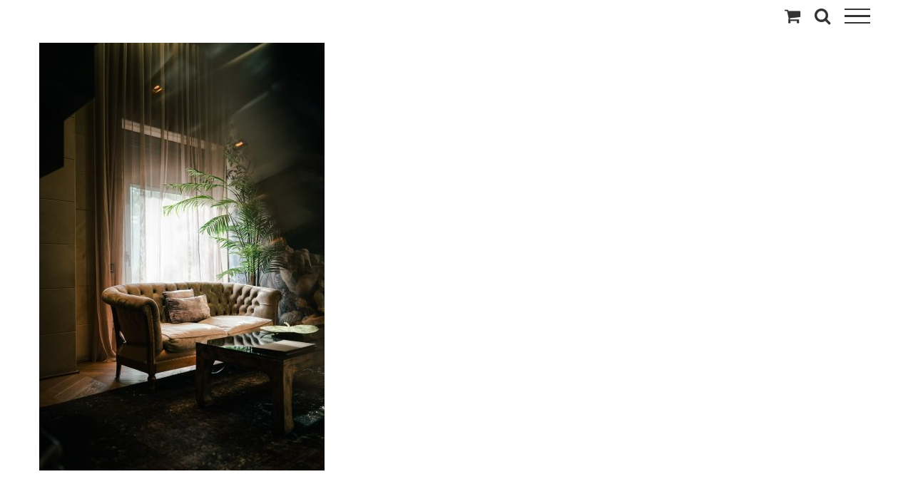

--- FILE ---
content_type: text/html; charset=UTF-8
request_url: https://www.sunnylifemoments.com/blog/hideaway-in-barcelona/hotel-claris-barcelona-sunnylifemoments-small-luxury-hotels-9/
body_size: 37583
content:
<!DOCTYPE html><html class="avada-html-layout-wide avada-html-header-position-top avada-header-color-not-opaque" lang="de-DE" prefix="og: http://ogp.me/ns# fb: http://ogp.me/ns/fb#"><head><meta http-equiv="X-UA-Compatible" content="IE=edge" /><meta http-equiv="Content-Type" content="text/html; charset=utf-8"/><meta name="viewport" content="width=device-width, initial-scale=1, maximum-scale=1" /><meta name='robots' content='index, follow, max-image-preview:large, max-snippet:-1, max-video-preview:-1' /><link media="all" href="https://www.sunnylifemoments.com/wp-content/cache/autoptimize/css/autoptimize_2588713928f6721c95e280976fe39fbf.css" rel="stylesheet"><title>hotel-claris-barcelona-sunnylifemoments-small-luxury-hotels-9 - Sunnylifemoments</title><link rel="canonical" href="https://www.sunnylifemoments.com/blog/hideaway-in-barcelona/hotel-claris-barcelona-sunnylifemoments-small-luxury-hotels-9/" /><meta property="og:locale" content="de_DE" /><meta property="og:type" content="article" /><meta property="og:title" content="hotel-claris-barcelona-sunnylifemoments-small-luxury-hotels-9 - Sunnylifemoments" /><meta property="og:url" content="https://www.sunnylifemoments.com/blog/hideaway-in-barcelona/hotel-claris-barcelona-sunnylifemoments-small-luxury-hotels-9/" /><meta property="og:site_name" content="Sunnylifemoments" /><meta property="article:modified_time" content="2024-01-07T13:19:15+00:00" /><meta property="og:image" content="https://www.sunnylifemoments.com/blog/hideaway-in-barcelona/hotel-claris-barcelona-sunnylifemoments-small-luxury-hotels-9" /><meta property="og:image:width" content="1706" /><meta property="og:image:height" content="2560" /><meta property="og:image:type" content="image/jpeg" /><meta name="twitter:card" content="summary_large_image" /> <script type="application/ld+json" class="yoast-schema-graph">{"@context":"https://schema.org","@graph":[{"@type":"WebPage","@id":"https://www.sunnylifemoments.com/blog/hideaway-in-barcelona/hotel-claris-barcelona-sunnylifemoments-small-luxury-hotels-9/","url":"https://www.sunnylifemoments.com/blog/hideaway-in-barcelona/hotel-claris-barcelona-sunnylifemoments-small-luxury-hotels-9/","name":"hotel-claris-barcelona-sunnylifemoments-small-luxury-hotels-9 - Sunnylifemoments","isPartOf":{"@id":"https://www.sunnylifemoments.com/#website"},"primaryImageOfPage":{"@id":"https://www.sunnylifemoments.com/blog/hideaway-in-barcelona/hotel-claris-barcelona-sunnylifemoments-small-luxury-hotels-9/#primaryimage"},"image":{"@id":"https://www.sunnylifemoments.com/blog/hideaway-in-barcelona/hotel-claris-barcelona-sunnylifemoments-small-luxury-hotels-9/#primaryimage"},"thumbnailUrl":"https://www.sunnylifemoments.com/wp-content/uploads/2024/01/hotel-claris-barcelona-sunnylifemoments-small-luxury-hotels-9-scaled.jpg","datePublished":"2024-01-07T13:18:31+00:00","dateModified":"2024-01-07T13:19:15+00:00","breadcrumb":{"@id":"https://www.sunnylifemoments.com/blog/hideaway-in-barcelona/hotel-claris-barcelona-sunnylifemoments-small-luxury-hotels-9/#breadcrumb"},"inLanguage":"de","potentialAction":[{"@type":"ReadAction","target":["https://www.sunnylifemoments.com/blog/hideaway-in-barcelona/hotel-claris-barcelona-sunnylifemoments-small-luxury-hotels-9/"]}]},{"@type":"ImageObject","inLanguage":"de","@id":"https://www.sunnylifemoments.com/blog/hideaway-in-barcelona/hotel-claris-barcelona-sunnylifemoments-small-luxury-hotels-9/#primaryimage","url":"https://www.sunnylifemoments.com/wp-content/uploads/2024/01/hotel-claris-barcelona-sunnylifemoments-small-luxury-hotels-9-scaled.jpg","contentUrl":"https://www.sunnylifemoments.com/wp-content/uploads/2024/01/hotel-claris-barcelona-sunnylifemoments-small-luxury-hotels-9-scaled.jpg","width":1706,"height":2560,"caption":"Hotel-Fotografie Sunnylifemoments"},{"@type":"BreadcrumbList","@id":"https://www.sunnylifemoments.com/blog/hideaway-in-barcelona/hotel-claris-barcelona-sunnylifemoments-small-luxury-hotels-9/#breadcrumb","itemListElement":[{"@type":"ListItem","position":1,"name":"Startseite","item":"https://www.sunnylifemoments.com/"},{"@type":"ListItem","position":2,"name":"HIDEAWAY IN BARCELONA","item":"https://www.sunnylifemoments.com/blog/hideaway-in-barcelona/"},{"@type":"ListItem","position":3,"name":"hotel-claris-barcelona-sunnylifemoments-small-luxury-hotels-9"}]},{"@type":"WebSite","@id":"https://www.sunnylifemoments.com/#website","url":"https://www.sunnylifemoments.com/","name":"Sunnylifemoments","description":"Fotografie, Inspiration &amp; Motivation","publisher":{"@id":"https://www.sunnylifemoments.com/#/schema/person/ac2fd31215578c7c9cdb14800021fdae"},"potentialAction":[{"@type":"SearchAction","target":{"@type":"EntryPoint","urlTemplate":"https://www.sunnylifemoments.com/?s={search_term_string}"},"query-input":{"@type":"PropertyValueSpecification","valueRequired":true,"valueName":"search_term_string"}}],"inLanguage":"de"},{"@type":["Person","Organization"],"@id":"https://www.sunnylifemoments.com/#/schema/person/ac2fd31215578c7c9cdb14800021fdae","name":"Sunnylifemoments","image":{"@type":"ImageObject","inLanguage":"de","@id":"https://www.sunnylifemoments.com/#/schema/person/image/","url":"https://www.sunnylifemoments.com/wp-content/uploads/2018/01/sunnylifemoments.jpg","contentUrl":"https://www.sunnylifemoments.com/wp-content/uploads/2018/01/sunnylifemoments.jpg","width":1890,"height":1890,"caption":"Sunnylifemoments"},"logo":{"@id":"https://www.sunnylifemoments.com/#/schema/person/image/"}}]}</script> <link rel="alternate" type="application/rss+xml" title="Sunnylifemoments &raquo; Feed" href="https://www.sunnylifemoments.com/feed/" /><link rel="alternate" type="application/rss+xml" title="Sunnylifemoments &raquo; Kommentar-Feed" href="https://www.sunnylifemoments.com/comments/feed/" /><link rel="alternate" title="oEmbed (JSON)" type="application/json+oembed" href="https://www.sunnylifemoments.com/wp-json/oembed/1.0/embed?url=https%3A%2F%2Fwww.sunnylifemoments.com%2Fblog%2Fhideaway-in-barcelona%2Fhotel-claris-barcelona-sunnylifemoments-small-luxury-hotels-9%2F" /><link rel="alternate" title="oEmbed (XML)" type="text/xml+oembed" href="https://www.sunnylifemoments.com/wp-json/oembed/1.0/embed?url=https%3A%2F%2Fwww.sunnylifemoments.com%2Fblog%2Fhideaway-in-barcelona%2Fhotel-claris-barcelona-sunnylifemoments-small-luxury-hotels-9%2F&#038;format=xml" /><meta property="og:locale" content="de_DE"/><meta property="og:type" content="article"/><meta property="og:site_name" content="Sunnylifemoments"/><meta property="og:title" content="hotel-claris-barcelona-sunnylifemoments-small-luxury-hotels-9 - Sunnylifemoments"/><meta property="og:url" content="https://www.sunnylifemoments.com/blog/hideaway-in-barcelona/hotel-claris-barcelona-sunnylifemoments-small-luxury-hotels-9/"/><meta property="article:modified_time" content="2024-01-07T13:19:15+01:00"/><link rel='stylesheet' id='wcpcsup-main-css' href='https://usercontent.one/wp/www.sunnylifemoments.com/wp-content/plugins/woo-product-carousel-slider-and-grid-ultimate/assets/css/style.css?ver=6.9&media=1768240709' type='text/css' media='all' /><link rel='stylesheet' id='wcpcsup-swmodal-css' href='https://usercontent.one/wp/www.sunnylifemoments.com/wp-content/plugins/woo-product-carousel-slider-and-grid-ultimate/assets/css/swmodal.css?ver=6.9&media=1768240709' type='text/css' media='all' /><link rel='stylesheet' id='wcpcsup-swiper-css' href='https://usercontent.one/wp/www.sunnylifemoments.com/wp-content/plugins/woo-product-carousel-slider-and-grid-ultimate/assets/css/swiper-bundle.min.css?ver=6.9&media=1768240709' type='text/css' media='all' /><link rel='stylesheet' id='paypalplus-woocommerce-front-css' href='https://usercontent.one/wp/www.sunnylifemoments.com/wp-content/plugins/woo-paypalplus/public/css/front.min.css?media=1768240709?ver=1606889703' type='text/css' media='screen' /><link rel='stylesheet' id='wpml-legacy-horizontal-list-0-css' href='https://usercontent.one/wp/www.sunnylifemoments.com/wp-content/plugins/sitepress-multilingual-cms/templates/language-switchers/legacy-list-horizontal/style.min.css?media=1768240709?ver=1' type='text/css' media='all' /><link rel='stylesheet' id='wpml-menu-item-0-css' href='https://usercontent.one/wp/www.sunnylifemoments.com/wp-content/plugins/sitepress-multilingual-cms/templates/language-switchers/menu-item/style.min.css?media=1768240709?ver=1' type='text/css' media='all' /><link rel='stylesheet' id='parent-css-css' href='https://usercontent.one/wp/www.sunnylifemoments.com/wp-content/themes/Avada/style.css?ver=6.9&media=1768240709' type='text/css' media='all' /><link rel='stylesheet' id='child-css-css' href='https://usercontent.one/wp/www.sunnylifemoments.com/wp-content/themes/Avada-child/style.css?ver=6.9&media=1768240709' type='text/css' media='all' /><link rel='stylesheet' id='newsletter-css' href='https://usercontent.one/wp/www.sunnylifemoments.com/wp-content/plugins/newsletter/style.css?ver=9.1.0&media=1768240709' type='text/css' media='all' /><link rel='stylesheet' id='borlabs-cookie-custom-css' href='https://usercontent.one/wp/www.sunnylifemoments.com/wp-content/cache/borlabs-cookie/1/borlabs-cookie-1-de.css?ver=3.3.23&media=1768240709-45' type='text/css' media='all' /><link rel='stylesheet' id='woocommerce-gzd-layout-css' href='https://usercontent.one/wp/www.sunnylifemoments.com/wp-content/plugins/woocommerce-germanized/build/static/layout-styles.css?ver=3.20.4&media=1768240709' type='text/css' media='all' /><link rel='stylesheet' id='fusion-dynamic-css-css' href='https://usercontent.one/wp/www.sunnylifemoments.com/wp-content/uploads/fusion-styles/88a1acf9c0d6eb4475adcad0493ad033.min.css?ver=3.14.1&media=1768240709' type='text/css' media='all' /> <script type="text/javascript" src="https://www.sunnylifemoments.com/wp-includes/js/dist/vendor/react.min.js?ver=18.3.1.1" id="react-js"></script> <script type="text/javascript" src="https://www.sunnylifemoments.com/wp-includes/js/dist/vendor/react-dom.min.js?ver=18.3.1.1" id="react-dom-js"></script> <script type="text/javascript" src="https://www.sunnylifemoments.com/wp-includes/js/dist/vendor/react-jsx-runtime.min.js?ver=18.3.1" id="react-jsx-runtime-js"></script> <script type="text/javascript" src="https://www.sunnylifemoments.com/wp-includes/js/dist/dom-ready.min.js?ver=f77871ff7694fffea381" id="wp-dom-ready-js"></script> <script type="text/javascript" src="https://www.sunnylifemoments.com/wp-includes/js/dist/hooks.min.js?ver=dd5603f07f9220ed27f1" id="wp-hooks-js"></script> <script type="text/javascript" src="https://www.sunnylifemoments.com/wp-includes/js/dist/i18n.min.js?ver=c26c3dc7bed366793375" id="wp-i18n-js"></script> <script type="text/javascript" id="wp-i18n-js-after">wp.i18n.setLocaleData( { 'text direction\u0004ltr': [ 'ltr' ] } );
//# sourceURL=wp-i18n-js-after</script> <script type="text/javascript" id="wp-a11y-js-translations">( function( domain, translations ) {
	var localeData = translations.locale_data[ domain ] || translations.locale_data.messages;
	localeData[""].domain = domain;
	wp.i18n.setLocaleData( localeData, domain );
} )( "default", {"translation-revision-date":"2026-01-15 01:08:34+0000","generator":"GlotPress\/4.0.3","domain":"messages","locale_data":{"messages":{"":{"domain":"messages","plural-forms":"nplurals=2; plural=n != 1;","lang":"de"},"Notifications":["Benachrichtigungen"]}},"comment":{"reference":"wp-includes\/js\/dist\/a11y.js"}} );
//# sourceURL=wp-a11y-js-translations</script> <script type="text/javascript" src="https://www.sunnylifemoments.com/wp-includes/js/dist/a11y.min.js?ver=cb460b4676c94bd228ed" id="wp-a11y-js"></script> <script type="text/javascript" src="https://www.sunnylifemoments.com/wp-includes/js/dist/url.min.js?ver=9e178c9516d1222dc834" id="wp-url-js"></script> <script type="text/javascript" id="wp-api-fetch-js-translations">( function( domain, translations ) {
	var localeData = translations.locale_data[ domain ] || translations.locale_data.messages;
	localeData[""].domain = domain;
	wp.i18n.setLocaleData( localeData, domain );
} )( "default", {"translation-revision-date":"2026-01-15 01:08:34+0000","generator":"GlotPress\/4.0.3","domain":"messages","locale_data":{"messages":{"":{"domain":"messages","plural-forms":"nplurals=2; plural=n != 1;","lang":"de"},"Could not get a valid response from the server.":["Es konnte keine g\u00fcltige Antwort vom Server abgerufen werden."],"Unable to connect. Please check your Internet connection.":["Die Verbindung konnte nicht hergestellt werden. Bitte \u00fcberpr\u00fcfe deine Internetverbindung."],"Media upload failed. If this is a photo or a large image, please scale it down and try again.":["Das Hochladen der Mediendatei ist fehlgeschlagen. Wenn es sich um ein Foto oder ein gro\u00dfes Bild handelt, verkleinere es bitte und versuche es erneut."],"The response is not a valid JSON response.":["Die Antwort ist keine g\u00fcltige JSON-Antwort."]}},"comment":{"reference":"wp-includes\/js\/dist\/api-fetch.js"}} );
//# sourceURL=wp-api-fetch-js-translations</script> <script type="text/javascript" src="https://www.sunnylifemoments.com/wp-includes/js/dist/api-fetch.min.js?ver=3a4d9af2b423048b0dee" id="wp-api-fetch-js"></script> <script type="text/javascript" id="wp-api-fetch-js-after">wp.apiFetch.use( wp.apiFetch.createRootURLMiddleware( "https://www.sunnylifemoments.com/wp-json/" ) );
wp.apiFetch.nonceMiddleware = wp.apiFetch.createNonceMiddleware( "acbd1a5f37" );
wp.apiFetch.use( wp.apiFetch.nonceMiddleware );
wp.apiFetch.use( wp.apiFetch.mediaUploadMiddleware );
wp.apiFetch.nonceEndpoint = "https://www.sunnylifemoments.com/wp-admin/admin-ajax.php?action=rest-nonce";
//# sourceURL=wp-api-fetch-js-after</script> <script type="text/javascript" src="https://www.sunnylifemoments.com/wp-includes/js/dist/blob.min.js?ver=9113eed771d446f4a556" id="wp-blob-js"></script> <script type="text/javascript" src="https://www.sunnylifemoments.com/wp-includes/js/dist/block-serialization-default-parser.min.js?ver=14d44daebf663d05d330" id="wp-block-serialization-default-parser-js"></script> <script type="text/javascript" src="https://www.sunnylifemoments.com/wp-includes/js/dist/autop.min.js?ver=9fb50649848277dd318d" id="wp-autop-js"></script> <script type="text/javascript" src="https://www.sunnylifemoments.com/wp-includes/js/dist/deprecated.min.js?ver=e1f84915c5e8ae38964c" id="wp-deprecated-js"></script> <script type="text/javascript" src="https://www.sunnylifemoments.com/wp-includes/js/dist/dom.min.js?ver=26edef3be6483da3de2e" id="wp-dom-js"></script> <script type="text/javascript" src="https://www.sunnylifemoments.com/wp-includes/js/dist/escape-html.min.js?ver=6561a406d2d232a6fbd2" id="wp-escape-html-js"></script> <script type="text/javascript" src="https://www.sunnylifemoments.com/wp-includes/js/dist/element.min.js?ver=6a582b0c827fa25df3dd" id="wp-element-js"></script> <script type="text/javascript" src="https://www.sunnylifemoments.com/wp-includes/js/dist/is-shallow-equal.min.js?ver=e0f9f1d78d83f5196979" id="wp-is-shallow-equal-js"></script> <script type="text/javascript" id="wp-keycodes-js-translations">( function( domain, translations ) {
	var localeData = translations.locale_data[ domain ] || translations.locale_data.messages;
	localeData[""].domain = domain;
	wp.i18n.setLocaleData( localeData, domain );
} )( "default", {"translation-revision-date":"2026-01-15 01:08:34+0000","generator":"GlotPress\/4.0.3","domain":"messages","locale_data":{"messages":{"":{"domain":"messages","plural-forms":"nplurals=2; plural=n != 1;","lang":"de"},"Tilde":["Tilde"],"Backtick":["Backtick"],"Period":["Punkt"],"Comma":["Komma"]}},"comment":{"reference":"wp-includes\/js\/dist\/keycodes.js"}} );
//# sourceURL=wp-keycodes-js-translations</script> <script type="text/javascript" src="https://www.sunnylifemoments.com/wp-includes/js/dist/keycodes.min.js?ver=34c8fb5e7a594a1c8037" id="wp-keycodes-js"></script> <script type="text/javascript" src="https://www.sunnylifemoments.com/wp-includes/js/dist/priority-queue.min.js?ver=2d59d091223ee9a33838" id="wp-priority-queue-js"></script> <script type="text/javascript" src="https://www.sunnylifemoments.com/wp-includes/js/dist/compose.min.js?ver=7a9b375d8c19cf9d3d9b" id="wp-compose-js"></script> <script type="text/javascript" src="https://www.sunnylifemoments.com/wp-includes/js/dist/private-apis.min.js?ver=4f465748bda624774139" id="wp-private-apis-js"></script> <script type="text/javascript" src="https://www.sunnylifemoments.com/wp-includes/js/dist/redux-routine.min.js?ver=8bb92d45458b29590f53" id="wp-redux-routine-js"></script> <script type="text/javascript" src="https://www.sunnylifemoments.com/wp-includes/js/dist/data.min.js?ver=f940198280891b0b6318" id="wp-data-js"></script> <script type="text/javascript" id="wp-data-js-after">( function() {
	var userId = 0;
	var storageKey = "WP_DATA_USER_" + userId;
	wp.data
		.use( wp.data.plugins.persistence, { storageKey: storageKey } );
} )();
//# sourceURL=wp-data-js-after</script> <script type="text/javascript" src="https://www.sunnylifemoments.com/wp-includes/js/dist/html-entities.min.js?ver=e8b78b18a162491d5e5f" id="wp-html-entities-js"></script> <script type="text/javascript" id="wp-rich-text-js-translations">( function( domain, translations ) {
	var localeData = translations.locale_data[ domain ] || translations.locale_data.messages;
	localeData[""].domain = domain;
	wp.i18n.setLocaleData( localeData, domain );
} )( "default", {"translation-revision-date":"2026-01-15 01:08:34+0000","generator":"GlotPress\/4.0.3","domain":"messages","locale_data":{"messages":{"":{"domain":"messages","plural-forms":"nplurals=2; plural=n != 1;","lang":"de"},"%s applied.":["%s wurde angewandt."],"%s removed.":["%s wurde entfernt."]}},"comment":{"reference":"wp-includes\/js\/dist\/rich-text.js"}} );
//# sourceURL=wp-rich-text-js-translations</script> <script type="text/javascript" src="https://www.sunnylifemoments.com/wp-includes/js/dist/rich-text.min.js?ver=5bdbb44f3039529e3645" id="wp-rich-text-js"></script> <script type="text/javascript" src="https://www.sunnylifemoments.com/wp-includes/js/dist/shortcode.min.js?ver=0b3174183b858f2df320" id="wp-shortcode-js"></script> <script type="text/javascript" src="https://www.sunnylifemoments.com/wp-includes/js/dist/warning.min.js?ver=d69bc18c456d01c11d5a" id="wp-warning-js"></script> <script type="text/javascript" id="wp-blocks-js-translations">( function( domain, translations ) {
	var localeData = translations.locale_data[ domain ] || translations.locale_data.messages;
	localeData[""].domain = domain;
	wp.i18n.setLocaleData( localeData, domain );
} )( "default", {"translation-revision-date":"2026-01-15 01:08:34+0000","generator":"GlotPress\/4.0.3","domain":"messages","locale_data":{"messages":{"":{"domain":"messages","plural-forms":"nplurals=2; plural=n != 1;","lang":"de"},"%1$s Block. Row %2$d":["Block %1$s. Zeile %2$d"],"Design":["Design"],"%s Block":["Block %s"],"%1$s Block. %2$s":["Block %1$s. %2$s"],"%1$s Block. Column %2$d":["Block %1$s. Spalte %2$d"],"%1$s Block. Column %2$d. %3$s":["Block %1$s. Spalte %2$d. %3$s"],"%1$s Block. Row %2$d. %3$s":["Block %1$s. Zeile %2$d. %3$s"],"Reusable blocks":["Wiederverwendbare Bl\u00f6cke"],"Embeds":["Einbettungen"],"Text":["Text"],"Widgets":["Widgets"],"Theme":["Theme"],"Media":["Medien"]}},"comment":{"reference":"wp-includes\/js\/dist\/blocks.js"}} );
//# sourceURL=wp-blocks-js-translations</script> <script type="text/javascript" src="https://www.sunnylifemoments.com/wp-includes/js/dist/blocks.min.js?ver=de131db49fa830bc97da" id="wp-blocks-js"></script> <script type="text/javascript" src="https://www.sunnylifemoments.com/wp-includes/js/dist/vendor/moment.min.js?ver=2.30.1" id="moment-js"></script> <script type="text/javascript" id="moment-js-after">moment.updateLocale( 'de_DE', {"months":["Januar","Februar","M\u00e4rz","April","Mai","Juni","Juli","August","September","Oktober","November","Dezember"],"monthsShort":["Jan.","Feb.","M\u00e4rz","Apr.","Mai","Juni","Juli","Aug.","Sep.","Okt.","Nov.","Dez."],"weekdays":["Sonntag","Montag","Dienstag","Mittwoch","Donnerstag","Freitag","Samstag"],"weekdaysShort":["So.","Mo.","Di.","Mi.","Do.","Fr.","Sa."],"week":{"dow":1},"longDateFormat":{"LT":"G:i","LTS":null,"L":null,"LL":"j. F Y","LLL":"j. F Y, G:i","LLLL":null}} );
//# sourceURL=moment-js-after</script> <script type="text/javascript" src="https://www.sunnylifemoments.com/wp-includes/js/dist/date.min.js?ver=795a56839718d3ff7eae" id="wp-date-js"></script> <script type="text/javascript" id="wp-date-js-after">wp.date.setSettings( {"l10n":{"locale":"de_DE","months":["Januar","Februar","M\u00e4rz","April","Mai","Juni","Juli","August","September","Oktober","November","Dezember"],"monthsShort":["Jan.","Feb.","M\u00e4rz","Apr.","Mai","Juni","Juli","Aug.","Sep.","Okt.","Nov.","Dez."],"weekdays":["Sonntag","Montag","Dienstag","Mittwoch","Donnerstag","Freitag","Samstag"],"weekdaysShort":["So.","Mo.","Di.","Mi.","Do.","Fr.","Sa."],"meridiem":{"am":"a.m.","pm":"p.m.","AM":"a.m.","PM":"p.m."},"relative":{"future":"%s ab jetzt","past":"vor %s","s":"eine Sekunde","ss":"%d\u00a0Sekunden","m":"eine Minute","mm":"%d\u00a0Minuten","h":"eine Stunde","hh":"%d\u00a0Stunden","d":"ein Tag","dd":"%d\u00a0Tagen","M":"ein Monat","MM":"%d\u00a0Monaten","y":"ein Jahr","yy":"%d\u00a0Jahren"},"startOfWeek":1},"formats":{"time":"G:i","date":"j. F Y","datetime":"j. F Y, G:i","datetimeAbbreviated":"j. M Y, G:i"},"timezone":{"offset":1,"offsetFormatted":"1","string":"Europe/Berlin","abbr":"CET"}} );
//# sourceURL=wp-date-js-after</script> <script type="text/javascript" src="https://www.sunnylifemoments.com/wp-includes/js/dist/primitives.min.js?ver=0b5dcc337aa7cbf75570" id="wp-primitives-js"></script> <script type="text/javascript" id="wp-components-js-translations">( function( domain, translations ) {
	var localeData = translations.locale_data[ domain ] || translations.locale_data.messages;
	localeData[""].domain = domain;
	wp.i18n.setLocaleData( localeData, domain );
} )( "default", {"translation-revision-date":"2026-01-15 01:08:34+0000","generator":"GlotPress\/4.0.3","domain":"messages","locale_data":{"messages":{"":{"domain":"messages","plural-forms":"nplurals=2; plural=n != 1;","lang":"de"},"December":["Dezember"],"November":["November"],"October":["Oktober"],"September":["September"],"August":["August"],"July":["Juli"],"June":["Juni"],"May":["Mai"],"April":["April"],"March":["M\u00e4rz"],"February":["Februar"],"January":["Januar"],"Optional":["Optional"],"%s, selected":["%s, ausgew\u00e4hlt"],"Go to the Previous Month":["Zum vorherigen Monat"],"Go to the Next Month":["Zum n\u00e4chsten Monat"],"Today, %s":["Heute, %s"],"Date range calendar":["Kalender mit Datumsbereich"],"Date calendar":["Terminkalender"],"input control\u0004Show %s":["%s anzeigen"],"Border color picker. The currently selected color has a value of \"%s\".":["Farbw\u00e4hler f\u00fcr R\u00e4nder. Die aktuell ausgew\u00e4hlte Farbe hat den Wert \u201e%s\u201c."],"Border color picker. The currently selected color is called \"%1$s\" and has a value of \"%2$s\".":["Farbw\u00e4hler f\u00fcr R\u00e4nder. Die aktuell ausgew\u00e4hlte Farbe hei\u00dft \u201e%1$s\u201c und hat den Wert \u201e%2$s\u201c."],"Border color and style picker. The currently selected color has a value of \"%s\".":["Farb- und Stilw\u00e4hler f\u00fcr R\u00e4nder. Die aktuell ausgew\u00e4hlte Farbe hat den Wert \u201e%s\u201c."],"Border color and style picker. The currently selected color has a value of \"%1$s\". The currently selected style is \"%2$s\".":["Farb- und Stilw\u00e4hler f\u00fcr R\u00e4nder. Die aktuell ausgew\u00e4hlte Farbe hat den Wert \u201e%1$s\u201c. Der aktuell ausgew\u00e4hlte Stil ist \u201e%2$s\u201c."],"Border color and style picker. The currently selected color is called \"%1$s\" and has a value of \"%2$s\".":["Farb- und Stilw\u00e4hler f\u00fcr R\u00e4nder. Die aktuell ausgew\u00e4hlte Farbe hei\u00dft \u201e%1$s\u201c und hat den Wert \u201e%2$s\u201c."],"Border color and style picker. The currently selected color is called \"%1$s\" and has a value of \"%2$s\". The currently selected style is \"%3$s\".":["Farb- und Stilw\u00e4hler f\u00fcr R\u00e4nder. Die aktuell ausgew\u00e4hlte Farbe hei\u00dft \u201e%1$s\u201c und hat den Wert \u201e%2$s\u201c. Der aktuell ausgew\u00e4hlte Stil ist \u201e%3$s\u201c."],"%d item selected":["%d Element ausgew\u00e4hlt","%d Elemente ausgew\u00e4hlt"],"Select AM or PM":["a.m. oder p.m. ausw\u00e4hlen"],"Select an item":["W\u00e4hle ein Element aus"],"No items found":["Es wurden keine Elemente gefunden"],"Remove color: %s":["Farbe entfernen: %s"],"authors\u0004All":["Alle"],"categories\u0004All":["Alle"],"Edit: %s":["Bearbeiten: %s"],"Left and right sides":["Linke und rechte Seiten"],"Top and bottom sides":["Obere und untere Seiten"],"Right side":["Rechte Seite"],"Left side":["Linke Seite"],"Bottom side":["Untere Seite"],"Top side":["Obere Seite"],"Large viewport largest dimension (lvmax)":["Gr\u00f6\u00dfte Abmessung des gro\u00dfen Viewports (lvmax)"],"Small viewport largest dimension (svmax)":["Gr\u00f6\u00dfte Abmessung des kleinen Viewports (svmax)"],"Dynamic viewport largest dimension (dvmax)":["Gr\u00f6\u00dfte Abmessung des dynamischen Viewports (dvmax)"],"Dynamic viewport smallest dimension (dvmin)":["Kleinste Abmessung des dynamischen Viewports (dvmin)"],"Dynamic viewport width or height (dvb)":["Dynamische Viewport-Breite oder -H\u00f6he (dvb)"],"Dynamic viewport width or height (dvi)":["Dynamische Viewport-Breite oder -H\u00f6he (dvi)"],"Dynamic viewport height (dvh)":["Dynamische Viewport-H\u00f6he (dvh)"],"Dynamic viewport width (dvw)":["Dynamische Viewport-Breite (dvw)"],"Large viewport smallest dimension (lvmin)":["Kleinste Abmessung des gro\u00dfen Viewports (lvmin)"],"Large viewport width or height (lvb)":["Gro\u00dfe Viewport-Breite oder -H\u00f6he (lvb)"],"Large viewport width or height (lvi)":["Gro\u00dfe Viewport-Breite oder -H\u00f6he (lvi)"],"Large viewport height (lvh)":["Gro\u00dfe Viewport-H\u00f6he (lvh)"],"Large viewport width (lvw)":["Gro\u00dfe Viewport-Breite (lvw)"],"Small viewport smallest dimension (svmin)":["Kleinste Abmessung des kleinen Viewports (svmin)"],"Small viewport width or height (svb)":["Kleine Viewport-Breite oder -H\u00f6he (svb)"],"Viewport smallest size in the block direction (svb)":["Kleinste Viewport-Gr\u00f6\u00dfe in der Block-Richtung (svb)"],"Small viewport width or height (svi)":["Kleine Viewport-Breite oder -H\u00f6he (svi)"],"Viewport smallest size in the inline direction (svi)":["Kleinste Viewport-Gr\u00f6\u00dfe in der Inline-Richtung (svi)"],"Small viewport height (svh)":["Kleine Viewport-H\u00f6he (svh)"],"Small viewport width (svw)":["Kleine Viewport-Breite (svw)"],"No color selected":["Es wurde keine Farbe ausgew\u00e4hlt"],"Required":["Erforderlich"],"Notice":["Hinweis"],"Error notice":["Fehlermeldung"],"Information notice":["Hinweis zur Information"],"Warning notice":["Warnhinweis"],"Focal point top position":["Fokuspunkt-Position oben"],"Focal point left position":["Fokuspunkt-Position links"],"Scrollable section":["Scrollbarer Abschnitt"],"Initial %d result loaded. Type to filter all available results. Use up and down arrow keys to navigate.":["Anfangs wird %d Ergebnis geladen. Tippe, um alle verf\u00fcgbaren Ergebnisse zu filtern. Verwende die Pfeiltasten nach oben und unten, um zu navigieren.","Anfangs werden %d Ergebnisse geladen. Tippe, um alle verf\u00fcgbaren Ergebnisse zu filtern. Verwende die Pfeiltasten nach oben und unten, um zu navigieren."],"Extra Extra Large":["Extrem gro\u00df"],"Show details":["Details anzeigen"],"Decrement":["Verringern"],"Increment":["Erh\u00f6hen"],"All options reset":["Alle Optionen wurden zur\u00fcckgesetzt"],"All options are currently hidden":["Alle Optionen sind derzeit ausgeblendet"],"%s is now visible":["%s ist jetzt sichtbar"],"%s hidden and reset to default":["%s ausblenden und auf Standard zur\u00fccksetzen"],"%s reset to default":["%s auf Standard zur\u00fccksetzen"],"XXL":["XXL"],"XL":["XL"],"L":["L"],"M":["M"],"S":["S"],"Unset":["Nicht festgelegt"],"%1$s. Selected":["%1$s wurde ausgew\u00e4hlt"],"%1$s. Selected. There is %2$d event":["%1$s wurde ausgew\u00e4hlt. Es gibt %2$d Ereignis","%1$s wurde ausgew\u00e4hlt. Es gibt %2$d Ereignisse"],"View next month":["N\u00e4chsten Monat anzeigen"],"View previous month":["Vorherigen Monat anzeigen"],"Border color and style picker":["Farb- und Stilw\u00e4hler f\u00fcr R\u00e4nder"],"Loading \u2026":["Wird geladen\u00a0\u2026"],"All sides":["Alle Seiten"],"Bottom border":["Rand unten"],"Right border":["Rand rechts"],"Left border":["Rand links"],"Top border":["Rand oben"],"Border color picker.":["Farbw\u00e4hler f\u00fcr R\u00e4nder."],"Border color and style picker.":["Farb- und Stilw\u00e4hler f\u00fcr R\u00e4nder."],"Custom color picker. The currently selected color is called \"%1$s\" and has a value of \"%2$s\".":["Individueller Farbw\u00e4hler. Die aktuell ausgew\u00e4hlte Farbe hei\u00dft \u201e%1$s\u201c und hat den Wert \u201e%2$s\u201c."],"Link sides":["Seiten verlinken"],"Unlink sides":["Links zu den Seiten entfernen"],"Reset all":["Alle zur\u00fccksetzen"],"Button label to reveal tool panel options\u0004%s options":["%s-Optionen"],"Hide and reset %s":["%s ausblenden und zur\u00fccksetzen"],"Reset %s":["%s zur\u00fccksetzen"],"Search %s":["%s suchen"],"Set custom size":["Individuelle Gr\u00f6\u00dfe festlegen"],"Use size preset":["Voreingestellte Gr\u00f6\u00dfe verwenden"],"Currently selected font size: %s":["Aktuell ausgew\u00e4hlte Schriftgr\u00f6\u00dfe: %s"],"Highlights":["Hervorhebungen"],"Size of a UI element\u0004Extra Large":["Extra gro\u00df"],"Size of a UI element\u0004Large":["Gro\u00df"],"Size of a UI element\u0004Medium":["Mittel"],"Size of a UI element\u0004Small":["Klein"],"Size of a UI element\u0004None":["Keine"],"Currently selected: %s":["Aktuell ausgew\u00e4hlt: %s"],"Reset colors":["Farben zur\u00fccksetzen"],"Reset gradient":["Verlauf zur\u00fccksetzen"],"Remove all colors":["Alle Farben entfernen"],"Remove all gradients":["Alle Verl\u00e4ufe entfernen"],"Color options":["Farb-Optionen"],"Gradient options":["Verlauf-Optionen"],"Add color":["Farbe hinzuf\u00fcgen"],"Add gradient":["Verlauf hinzuf\u00fcgen"],"Gradient name":["Name des Verlaufs"],"Color %d":["Farbe %d"],"Color format":["Farbformat"],"Hex color":["Hex-Farbe"],"%1$s (%2$d of %3$d)":["%1$s (%2$d von %3$d)"],"Invalid item":["Ung\u00fcltiges Element"],"Shadows":["Schatten"],"Duotone: %s":["Duoton: %s"],"Duotone code: %s":["Duoton-Code: %s"],"%1$s. There is %2$d event":["%1$s. Es gibt %2$d Ereignis","%1$s. Es gibt %2$d Ereignisse"],"Relative to root font size (rem)\u0004rems":["rem"],"Relative to parent font size (em)\u0004ems":["em"],"Points (pt)":["Punkte (pt)"],"Picas (pc)":["Picas (pc)"],"Inches (in)":["Inches (in)"],"Millimeters (mm)":["Millimeter (mm)"],"Centimeters (cm)":["Zentimeter (cm)"],"x-height of the font (ex)":["x-H\u00f6he der Schrift (ex)"],"Width of the zero (0) character (ch)":["Breite des Zeichens (ch) Null (0)"],"Viewport largest dimension (vmax)":["Gr\u00f6\u00dfte Viewport-Abmessung (vmax)"],"Viewport smallest dimension (vmin)":["Kleinste Viewport-Abmessung (vmin)"],"Percent (%)":["Prozent (%)"],"Border width":["Randbreite"],"Dotted":["Gepunktet"],"Dashed":["Gestrichelt"],"Viewport height (vh)":["Viewport-H\u00f6he (vh)"],"Viewport width (vw)":["Viewport-Breite (vw)"],"Relative to root font size (rem)":["Relativ zur Basis-Schriftgr\u00f6\u00dfe (rem)"],"Relative to parent font size (em)":["Relativ zur vererbten Schriftgr\u00f6\u00dfe (em)"],"Pixels (px)":["Pixel (px)"],"Percentage (%)":["Prozentual (%)"],"Close search":["Suche schlie\u00dfen"],"Search in %s":["Suche nach %s"],"Select unit":["Einheit ausw\u00e4hlen"],"Radial":["Radial"],"Linear":["Linear"],"Media preview":["Medien-Vorschau"],"Coordinated Universal Time":["Koordinierte Weltzeit"],"Color name":["Farbname"],"Reset search":["Suche zur\u00fccksetzen"],"Box Control":["Boxen-Steuerung"],"Alignment Matrix Control":["Steuerung der Ausrichtungsmatrix"],"Bottom Center":["Unten zentriert"],"Center Right":["Mitte rechts"],"Center Left":["Mitte links"],"Top Center":["Oben zentriert"],"Solid":["Einfarbig"],"Finish":["Fertigstellen"],"Page %1$d of %2$d":["Seite %1$d von %2$d"],"Guide controls":["Guide-Bedienelemente"],"Gradient: %s":["Verlauf: %s"],"Gradient code: %s":["Code f\u00fcr den Verlauf: %s"],"Remove Control Point":["Kontrollpunkt entfernen"],"Use your left or right arrow keys or drag and drop with the mouse to change the gradient position. Press the button to change the color or remove the control point.":["Benutze deine linke oder rechte Pfeiltaste oder Drag-and-drop mit der Maus, um die Verlaufs-Position zu \u00e4ndern. Dr\u00fccke den Button, um die Farbe zu \u00e4ndern oder den Kontrollpunkt zu entfernen."],"Gradient control point at position %1$d%% with color code %2$s.":["Verlaufs-Kontrollpunkt an der Position %1$d\u00a0%% mit dem Farbcode %2$s."],"Extra Large":["Extra gro\u00df"],"Small":["Klein"],"Angle":["Winkel"],"Separate with commas or the Enter key.":["Mit Kommas oder der Eingabetaste trennen."],"Separate with commas, spaces, or the Enter key.":["Mit Kommas, Leerzeichen oder der Eingabetaste trennen."],"Copied!":["Kopiert!"],"%d result found.":["%d\u00a0Ergebnis wurde gefunden.","%d\u00a0Ergebnisse wurden gefunden."],"Number of items":["Anzahl der Elemente"],"Category":["Kategorie"],"Z \u2192 A":["Z bis A"],"A \u2192 Z":["A bis Z"],"Oldest to newest":["alt nach neu"],"Newest to oldest":["neu nach alt"],"Order by":["Reihenfolge von"],"Dismiss this notice":["Diesen Hinweis verwerfen"],"Remove item":["Element entfernen"],"Item removed.":["Das Element wurde entfernt."],"Item added.":["Das Element wurde hinzugef\u00fcgt."],"Add item":["Element hinzuf\u00fcgen"],"Reset":["Zur\u00fccksetzen"],"(opens in a new tab)":["(\u00f6ffnet in neuem Tab)"],"Minutes":["Minuten"],"Color code: %s":["Farbcode: %s"],"Custom color picker":["Individueller Farbw\u00e4hler"],"No results.":["Keine Ergebnisse."],"%d result found, use up and down arrow keys to navigate.":["%d Ergebnis gefunden. Benutze die Pfeiltasten nach oben oder unten zum Navigieren.","%d Ergebnisse gefunden. Benutze die Pfeiltasten nach oben oder unten zum Navigieren."],"Time":["Zeit"],"Day":["Tag"],"Month":["Monat"],"Date":["Datum"],"Hours":["Stunden"],"Item selected.":["Der Eintrag wurde ausgew\u00e4hlt."],"Previous":["Zur\u00fcck"],"Year":["Jahr"],"Back":["Zur\u00fcck"],"Style":["Stil"],"Large":["Gro\u00df"],"Drop files to upload":["Dateien f\u00fcr den Upload ablegen"],"Clear":["Leeren"],"Mixed":["Gemischt"],"Custom":["Individuell"],"Next":["Weiter"],"PM":["p.m."],"AM":["a.m."],"Bottom Right":["Unten rechts"],"Bottom Left":["Unten links"],"Top Right":["Oben rechts"],"Top Left":["Oben links"],"Type":["Typ"],"Top":["Oben"],"Copy":["Kopieren"],"Font size":["Schriftgr\u00f6\u00dfe"],"Calendar":["Kalender"],"No results found.":["Es wurden keine Ergebnisse gefunden."],"Default":["Standard"],"Close":["Schlie\u00dfen"],"Search":["Suchen"],"OK":["OK"],"Medium":["Mittel"],"Center":["Zentriert"],"Left":["Links"],"Cancel":["Abbrechen"],"Done":["Fertig"],"None":["Keine"],"Categories":["Kategorien"],"Author":["Autor"]}},"comment":{"reference":"wp-includes\/js\/dist\/components.js"}} );
//# sourceURL=wp-components-js-translations</script> <script type="text/javascript" src="https://www.sunnylifemoments.com/wp-includes/js/dist/components.min.js?ver=ad5cb4227f07a3d422ad" id="wp-components-js"></script> <script type="text/javascript" src="https://www.sunnylifemoments.com/wp-includes/js/dist/keyboard-shortcuts.min.js?ver=fbc45a34ce65c5723afa" id="wp-keyboard-shortcuts-js"></script> <script type="text/javascript" id="wp-commands-js-translations">( function( domain, translations ) {
	var localeData = translations.locale_data[ domain ] || translations.locale_data.messages;
	localeData[""].domain = domain;
	wp.i18n.setLocaleData( localeData, domain );
} )( "default", {"translation-revision-date":"2026-01-15 01:08:34+0000","generator":"GlotPress\/4.0.3","domain":"messages","locale_data":{"messages":{"":{"domain":"messages","plural-forms":"nplurals=2; plural=n != 1;","lang":"de"},"Search commands and settings":["Nach Befehlen und Einstellungen suchen"],"Command suggestions":["Befehlsvorschl\u00e4ge"],"Command palette":["Befehlspalette"],"Open the command palette.":["Die Befehlspalette \u00f6ffnen."],"No results found.":["Es wurden keine Ergebnisse gefunden."]}},"comment":{"reference":"wp-includes\/js\/dist\/commands.js"}} );
//# sourceURL=wp-commands-js-translations</script> <script type="text/javascript" src="https://www.sunnylifemoments.com/wp-includes/js/dist/commands.min.js?ver=cac8f4817ab7cea0ac49" id="wp-commands-js"></script> <script type="text/javascript" src="https://www.sunnylifemoments.com/wp-includes/js/dist/notices.min.js?ver=f62fbf15dcc23301922f" id="wp-notices-js"></script> <script type="text/javascript" src="https://www.sunnylifemoments.com/wp-includes/js/dist/preferences-persistence.min.js?ver=e954d3a4426d311f7d1a" id="wp-preferences-persistence-js"></script> <script type="text/javascript" id="wp-preferences-js-translations">( function( domain, translations ) {
	var localeData = translations.locale_data[ domain ] || translations.locale_data.messages;
	localeData[""].domain = domain;
	wp.i18n.setLocaleData( localeData, domain );
} )( "default", {"translation-revision-date":"2026-01-15 01:08:34+0000","generator":"GlotPress\/4.0.3","domain":"messages","locale_data":{"messages":{"":{"domain":"messages","plural-forms":"nplurals=2; plural=n != 1;","lang":"de"},"Preference activated - %s":["Pr\u00e4ferenz aktiviert \u2013 %s"],"Preference deactivated - %s":["Pr\u00e4ferenz deaktiviert \u2013 %s"],"Preferences":["Voreinstellungen"],"Back":["Zur\u00fcck"]}},"comment":{"reference":"wp-includes\/js\/dist\/preferences.js"}} );
//# sourceURL=wp-preferences-js-translations</script> <script type="text/javascript" src="https://www.sunnylifemoments.com/wp-includes/js/dist/preferences.min.js?ver=2ca086aed510c242a1ed" id="wp-preferences-js"></script> <script type="text/javascript" id="wp-preferences-js-after">( function() {
				var serverData = false;
				var userId = "0";
				var persistenceLayer = wp.preferencesPersistence.__unstableCreatePersistenceLayer( serverData, userId );
				var preferencesStore = wp.preferences.store;
				wp.data.dispatch( preferencesStore ).setPersistenceLayer( persistenceLayer );
			} ) ();
//# sourceURL=wp-preferences-js-after</script> <script type="text/javascript" src="https://www.sunnylifemoments.com/wp-includes/js/dist/style-engine.min.js?ver=7c6fcedc37dadafb8a81" id="wp-style-engine-js"></script> <script type="text/javascript" src="https://www.sunnylifemoments.com/wp-includes/js/dist/token-list.min.js?ver=cfdf635a436c3953a965" id="wp-token-list-js"></script> <script type="text/javascript" id="wp-block-editor-js-translations">( function( domain, translations ) {
	var localeData = translations.locale_data[ domain ] || translations.locale_data.messages;
	localeData[""].domain = domain;
	wp.i18n.setLocaleData( localeData, domain );
} )( "default", {"translation-revision-date":"2026-01-15 01:08:34+0000","generator":"GlotPress\/4.0.3","domain":"messages","locale_data":{"messages":{"":{"domain":"messages","plural-forms":"nplurals=2; plural=n != 1;","lang":"de"},"Uncategorized":["Allgemein"],"Multiple <main> elements detected. The duplicate may be in your content or template. This is not valid HTML and may cause accessibility issues. Please change this HTML element.":["Es wurden mehrere <main>-Elemente erkannt. Das Duplikat befindet sich m\u00f6glicherweise in deinem Inhalt oder Template. Dies ist kein g\u00fcltiges HTML und kann zu Problemen mit der Barrierefreiheit f\u00fchren. Bitte \u00e4ndere dieses HTML-Element."],"%s (Already in use)":["%s (wird bereits verwendet)"],"The <button> element should be used for interactive controls that perform an action on the current page, such as opening a modal or toggling content visibility.":["Das Element <button> sollte f\u00fcr interaktive Steuerelemente verwendet werden, die eine Aktion auf der aktuellen Seite ausf\u00fchren, wie das \u00d6ffnen eines Modals oder das Umschalten der Sichtbarkeit des Inhalts."],"The <a> element should be used for links that navigate to a different page or to a different section within the same page.":["Das Element <a> sollte f\u00fcr Links verwendet werden, die zu einer anderen Seite oder zu einem anderen Abschnitt innerhalb derselben Seite f\u00fchren."],"Edit contents":["Inhalte bearbeiten"],"The <a>Link Relation<\/a> attribute defines the relationship between a linked resource and the current document.":["Das Attribut <a>Link-Beziehung<\/a> definiert die Beziehung zwischen einer verlinkten Ressource und dem aktuellen Dokument."],"Link relation":["Link-Beziehung"],"Block is hidden.":["Der Block ist ausgeblendet."],"Visible":["Sichtbar"],"Block hidden. You can access it via the List View (%s).":["Der Block ist ausgeblendet. Du kannst \u00fcber die Listenansicht (%s) darauf zugreifen."],"Blocks hidden. You can access them via the List View (%s).":["Die Bl\u00f6cke sind ausgeblendet. Du kannst \u00fcber die Listenansicht (%s) darauf zugreifen."],"Source not registered":["Quelle ist nicht registriert"],"Not connected":["Nicht verbunden"],"No sources available":["Keine Quellen verf\u00fcgbar"],"Show or hide the selected block(s).":["Die ausgew\u00e4hlten Bl\u00f6cke ein- oder ausblenden."],"Paste the copied style to the selected block(s).":["F\u00fcgt den kopierten Stil in den ausgew\u00e4hlten Block oder in die ausgew\u00e4hlten Bl\u00f6cke ein."],"Set custom border radius":["Individuellen Eckenradius festlegen"],"Use border radius preset":["Eckenradius-Vorgabe verwenden"],"Allowed Blocks":["Zul\u00e4ssige Bl\u00f6cke"],"Specify which blocks are allowed inside this container.":["Lege fest, welche Bl\u00f6cke innerhalb dieses Containers zul\u00e4ssig sind."],"Select which blocks can be added inside this container.":["Lege fest, welche Bl\u00f6cke innerhalb dieses Containers hinzugef\u00fcgt werden k\u00f6nnen."],"Manage allowed blocks":["Verwaltung zul\u00e4ssiger Bl\u00f6cke"],"Unsync and edit":["Desynchronisieren und bearbeiten"],"Synced with the selected %s.":["Mit der ausgew\u00e4hlten Entit\u00e4t (%s) synchronisiert."],"Blog home":["Blog-Titelseite"],"Attachment":["Anhang"],"The <nav> element should be used to identify groups of links that are intended to be used for website or page content navigation.":["Das Element <nav> sollte verwendet werden, um Linkgruppen zu kennzeichnen, die f\u00fcr die Navigation durch die Website oder den Seiteninhalt bestimmt sind."],"The <div> element should only be used if the block is a design element with no semantic meaning.":["Das Element <div> sollte nur verwendet werden, wenn der Block ein Gestaltungselement ohne semantische Bedeutung ist."],"Enlarge on click":["Vergr\u00f6\u00dfern bei Klick"],"Choose whether to use the same value for all screen sizes or a unique value for each screen size.":["W\u00e4hle, ob du denselben Wert f\u00fcr alle Bildschirmgr\u00f6\u00dfen oder einen eindeutigen Wert f\u00fcr jede Bildschirmgr\u00f6\u00dfe verwenden m\u00f6chtest."],"Drag and drop a video, upload, or choose from your library.":["Verschiebe ein Video per Drag-and-drop, lade eines hoch oder w\u00e4hle ein Video aus deiner Mediathek aus."],"Drag and drop an image, upload, or choose from your library.":["Verschiebe ein Bild per Drag-and-drop, lade eines hoch oder w\u00e4hle ein Bild aus deiner Mediathek aus."],"Drag and drop an audio file, upload, or choose from your library.":["Verschiebe eine Audiodatei per Drag-and-drop, lade eine hoch oder w\u00e4hle eine aus deiner Mediathek aus."],"Drag and drop an image or video, upload, or choose from your library.":["Verschiebe ein Bild oder Video per Drag-and-drop, lade eines hoch oder w\u00e4hle eines aus deiner Mediathek aus."],"%d%%":["%d\u00a0%%"],"Image cropped and rotated.":["Das Bild wurde zugeschnitten und gedreht."],"Image rotated.":["Das Bild wurde gedreht."],"Image cropped.":["Das Bild wurde zugeschnitten."],"%d block moved.":["%d Block wurde verschoben.","%d Bl\u00f6cke wurden verschoben."],"Shuffle styles":["Zuf\u00e4llige Stile"],"Change design":["Design \u00e4ndern"],"action: convert blocks to grid\u0004Grid":["Raster"],"action: convert blocks to stack\u0004Stack":["Stapel"],"action: convert blocks to row\u0004Row":["Zeile"],"action: convert blocks to group\u0004Group":["Gruppe"],"Lock removal":["Entfernen sperren"],"Lock movement":["Verschieben sperren"],"Lock editing":["Bearbeiten sperren"],"Select the features you want to lock":["W\u00e4hle die Funktionen aus, die du sperren m\u00f6chtest"],"Full height":["Volle H\u00f6he"],"Block \"%s\" can't be inserted.":["Der Block \u201e%s\u201c konnte nicht eingef\u00fcgt werden."],"Styles copied to clipboard.":["Die Stile wurden in die Zwischenablage kopiert."],"Paste the selected block(s).":["Ausgew\u00e4hlte(n) Block\/Bl\u00f6cke einf\u00fcgen."],"Cut the selected block(s).":["Ausgew\u00e4hlte(n) Block\/Bl\u00f6cke ausschneiden."],"Copy the selected block(s).":["Ausgew\u00e4hlte(n) Block\/Bl\u00f6cke kopieren."],"file name\u0004unnamed":["unbenannt"],"Nested blocks will fill the width of this container.":["Verschachtelte Bl\u00f6cke f\u00fcllen die Breite dieses Containers aus."],"verb\u0004Upload":["Hochladen"],"Link information":["Link-Information"],"Manage link":["Link verwalten"],"You are currently in Design mode.":["Du bist derzeit im Design-Modus."],"You are currently in Write mode.":["Du bist derzeit im Schreiben-Modus."],"Starter content":["Starter-Inhalt"],"spacing\u0004%1$s %2$s":["%1$s %2$s"],"font\u0004%1$s %2$s":["%1$s %2$s"],"Empty %s; start writing to edit its value":["%s leeren; schreibe, um seinen Wert zu bearbeiten"],"Unlock content locked blocks\u0004Modify":["\u00c4ndern"],"Attributes connected to custom fields or other dynamic data.":["Attribute, die mit individuellen Feldern oder anderen dynamischen Daten verbunden sind."],"Drag and drop patterns into the canvas.":["Ziehe die Vorlagen per Drag-and-drop in den Inhaltsbereich."],"Drop pattern.":["Vorlage ablegen."],"Layout type":["Layout-Typ"],"Block with fixed width in flex layout\u0004Fixed":["Fest"],"Block with expanding width in flex layout\u0004Grow":["Wachsen"],"Intrinsic block width in flex layout\u0004Fit":["Anpassen"],"Background size, position and repeat options.":["Die Hintergrundgr\u00f6\u00dfe, Position und Wiederholungsoptionen."],"Grid item position":["Rasterelement-Position"],"Grid items are placed automatically depending on their order.":["Die Rasterelemente werden entsprechend ihrer Reihenfolge automatisch platziert."],"Grid items can be manually placed in any position on the grid.":["Die Rasterelemente k\u00f6nnen manuell an jeder beliebigen Stelle des Rasters platziert werden."],"font weight\u0004Extra Black":["Extra-Schwarz"],"font style\u0004Oblique":["Schr\u00e4g"],"This block is locked.":["Dieser Block ist gesperrt."],"Selected blocks are grouped.":["Ausgew\u00e4hlte Bl\u00f6cke werden gruppiert."],"Generic label for pattern inserter button\u0004Add pattern":["Vorlage hinzuf\u00fcgen"],"block toolbar button label and description\u0004These blocks are connected.":["Diese Bl\u00f6cke sind miteinander verbunden."],"block toolbar button label and description\u0004This block is connected.":["Dieser Block ist verbunden."],"Create a group block from the selected multiple blocks.":["Erstelle einen Gruppenblock aus mehreren ausgew\u00e4hlten Bl\u00f6cken."],"Collapse all other items.":["Alle anderen Elemente einklappen."],"This block allows overrides. Changing the name can cause problems with content entered into instances of this pattern.":["Dieser Block erlaubt \u00dcberschreibungen. Das \u00c4ndern des Namens kann zu Problemen mit Inhalten f\u00fchren, die in Instanzen dieser Vorlage eingegeben wurden."],"Grid placement":["Platzierung des Rasters"],"Row span":["Reihenausdehnung"],"Column span":["Spaltenausdehnung"],"Grid span":["Rasterausdehnung"],"Background image width":["Breite des Hintergrundbilds"],"Size option for background image control\u0004Tile":["Kachel"],"Size option for background image control\u0004Contain":["Einpassen"],"Size option for background image control\u0004Cover":["Abdecken"],"No background image selected":["Es wurde kein Hintergrundbild ausgew\u00e4hlt"],"Background image: %s":["Hintergrundbild: %s"],"Add background image":["Hintergrundbild festlegen"],"Image has a fixed width.":["Das Bild hat eine feste Breite."],"Manual":["Manuell"],"Blocks can't be inserted into other blocks with bindings":["Bl\u00f6cke k\u00f6nnen nicht in andere Bl\u00f6cke mit Bindungen eingef\u00fcgt werden"],"Focal point":["Fokuspunkt"],"Be careful!":["Sei vorsichtig!"],"%s.":["%s."],"%s styles.":["%s Stile."],"%s settings.":["%s Einstellungen."],"%s element.":["%s-Element.","%s Elemente."],"%s block.":["%s Block.","%s Bl\u00f6cke."],"Disable enlarge on click":["Vergr\u00f6\u00dfern bei Klick deaktivieren"],"Scales the image with a lightbox effect":["Skaliert das Bild mit einem Lightbox-Effekt"],"Scale the image with a lightbox effect.":["Das Bild mit einem Lightbox-Effekt skalieren."],"Link CSS class":["CSS-Klasse des Links"],"Link to attachment page":["Link zur Anhangseite"],"Link to image file":["Link zur Bilddatei"],"screen sizes\u0004All":["Alle"],"Locked":["Gesperrt"],"Multiple blocks selected":["Mehrere Bl\u00f6cke sind ausgew\u00e4hlt"],"No transforms.":["Keine Transformationen."],"Select parent block: %s":["\u00dcbergeordneten Block ausw\u00e4hlen: %s"],"patterns\u0004Not synced":["Nicht synchronisiert"],"patterns\u0004Synced":["Synchronisiert"],"Manage the inclusion of blocks added automatically by plugins.":["Verwalte die Aufnahme von Bl\u00f6cken, die von Plugins automatisch hinzugef\u00fcgt werden."],"Border & Shadow":["R\u00e4nder und Schatten"],"Drop shadows":["Schlagschatten"],"Drop shadow":["Schlagschatten"],"Repeat":["Wiederholen"],"Link copied to clipboard.":["Der Link wurde in die Zwischenablage kopiert."],"patterns\u0004All":["Alle"],"The <main> element should be used for the primary content of your document only.":["Das <main>-Element sollte nur f\u00fcr den haupts\u00e4chlichen Inhalt deines Dokuments benutzt werden."],"Image settings\u0004Settings":["Einstellungen"],"Ungroup":["Gruppe aufl\u00f6sen"],"Block name changed to: \"%s\".":["Der Name des Blocks wurde auf: \u201e%s\u201c ge\u00e4ndert."],"Block name reset to: \"%s\".":["Der Name des Blocks wurde auf: \u201e%s\u201c zur\u00fcckgesetzt."],"Drop to upload":["Zum Hochladen hineinziehen und loslassen"],"Background image":["Hintergrundbild"],"Only images can be used as a background image.":["Nur Bilder k\u00f6nnen als Hintergrundbilder verwendet werden."],"No results found":["Es wurden keine Ergebnisse gefunden"],"%d category button displayed.":["%d Kategorie-Button wird angezeigt.","%d Kategorie-Buttons werden angezeigt."],"https:\/\/wordpress.org\/patterns\/":["https:\/\/de.wordpress.org\/patterns\/"],"Patterns are available from the <Link>WordPress.org Pattern Directory<\/Link>, bundled in the active theme, or created by users on this site. Only patterns created on this site can be synced.":["Vorlagen sind im <Link>WordPress.org-Vorlagen-Verzeichnis<\/Link> verf\u00fcgbar, die im aktivierten Theme geb\u00fcndelt sind oder von Benutzern auf dieser Website erstellt wurden. Nur auf dieser Website erstellte Vorlagen k\u00f6nnen synchronisiert werden."],"Theme & Plugins":["Theme und Plugins"],"Pattern Directory":["Vorlagen-Verzeichnis"],"%d pattern found":["Es wurde %d Vorlage gefunden","Es wurden %d Vorlagen gefunden"],"Select text across multiple blocks.":["Text \u00fcber mehrere Bl\u00f6cke hinweg w\u00e4hlen."],"Last page":["Letzte Seite"],"paging\u0004%1$s of %2$s":["%1$s von %2$s"],"First page":["Erste Seite"],"Page":["Seite"],"Image is contained without distortion.":["Das Bild wird ohne Verzerrung eingef\u00fcgt."],"Image covers the space evenly.":["Das Bild deckt die Fl\u00e4che gleichm\u00e4\u00dfig ab."],"Image size option for resolution control\u0004Full Size":["Volle Gr\u00f6\u00dfe"],"Image size option for resolution control\u0004Large":["Gro\u00df"],"Image size option for resolution control\u0004Medium":["Mittel"],"Image size option for resolution control\u0004Thumbnail":["Vorschaubild"],"Scale down the content to fit the space if it is too big. Content that is too small will have additional padding.":["Wenn der Inhalt zu gro\u00df ist, wird er verkleinert, damit er in den Bereich passt. Inhalte, die zu klein sind, erhalten einen zus\u00e4tzlichen Innenabstand."],"Scale option for dimensions control\u0004Scale down":["Kleiner skalieren"],"Do not adjust the sizing of the content. Content that is too large will be clipped, and content that is too small will have additional padding.":["Die Gr\u00f6\u00dfe des Inhalts wird nicht angepasst. Zu gro\u00dfe Inhalte werden abgeschnitten, und zu kleine Inhalte erhalten einen zus\u00e4tzlichen Innenabstand."],"Scale option for dimensions control\u0004None":["Nichts"],"Fill the space by clipping what doesn't fit.":["Der Bereich wird ausgef\u00fcllt, wobei das, was nicht passt, abgeschnitten wird."],"Scale option for dimensions control\u0004Cover":["Abdecken"],"Fit the content to the space without clipping.":["Der Inhalt wird ohne Zuschnitt an den vorhandenen Bereich angepasst."],"Scale option for dimensions control\u0004Contain":["Einpassen"],"Fill the space by stretching the content.":["Der Bereich wird durch Streckung des Inhalts ausgef\u00fcllt."],"Scale option for dimensions control\u0004Fill":["F\u00fcllen"],"Aspect ratio":["Seitenverh\u00e4ltnis"],"Aspect ratio option for dimensions control\u0004Custom":["Individuell"],"Aspect ratio option for dimensions control\u0004Original":["Original"],"%d Block":["%d Block","%d Bl\u00f6cke"],"Suggestions":["Vorschl\u00e4ge"],"Additional link settings\u0004Advanced":["Erweitert"],"Resolution":["Aufl\u00f6sung"],"https:\/\/wordpress.org\/documentation\/article\/customize-date-and-time-format\/":["https:\/\/wordpress.org\/documentation\/article\/customize-date-and-time-format\/"],"Example:":["Beispiel:"],"Change level":["Ebene wechseln"],"Position: %s":["Position: %s"],"Name for applying graphical effects\u0004Filters":["Filter"],"The block will stick to the scrollable area of the parent %s block.":["Der Block wird oben am scrollbaren Bereich des \u00fcbergeordneten Blocks %s gehalten."],"Add after":["Danach hinzuf\u00fcgen"],"Add before":["Davor hinzuf\u00fcgen"],"My patterns":["Meine Vorlagen"],"https:\/\/wordpress.org\/documentation\/article\/page-jumps\/":["https:\/\/wordpress.org\/documentation\/article\/page-jumps\/"],"Minimum column width":["Minimale Spaltenbreite"],"Grid":["Raster"],"Horizontal & vertical":["Horizontal und vertikal"],"Name for the value of the CSS position property\u0004Fixed":["Fest"],"Name for the value of the CSS position property\u0004Sticky":["Oben gehalten"],"There is an error with your CSS structure.":["Es gibt einen Fehler mit deiner CSS-Struktur."],"Shadow":["Schatten"],"Append to %1$s block at position %2$d, Level %3$d":["Anwenden auf Block %1$s an Position %2$d, Ebene %3$d"],"%s block inserted":["Der Block %s wurde eingef\u00fcgt"],"Format tools":["Formatierungs-Werkzeuge"],"Currently selected position: %s":["Aktuell ausgew\u00e4hlte Position: %s"],"Position":["Position"],"The block will not move when the page is scrolled.":["Der Block wird nicht verschoben, wenn die Seite gescrollt wird."],"The block will stick to the top of the window instead of scrolling.":["Der Block wird oben am Kopf des Fensters gehalten statt zu scrollen."],"Sticky":["Oben gehalten"],"Paste styles":["Stile einf\u00fcgen"],"Copy styles":["Stile kopieren"],"Pasted styles to %d blocks.":["Die Stile wurden in %d Bl\u00f6cke eingef\u00fcgt."],"Pasted styles to %s.":["Die Stile wurden in %s eingef\u00fcgt."],"Unable to paste styles. Block styles couldn't be found within the copied content.":["Die Stile k\u00f6nnen nicht eingef\u00fcgt werden. Die Block-Stile konnten im kopierten Inhalt nicht gefunden werden."],"Unable to paste styles. Please allow browser clipboard permissions before continuing.":["Die Stile konnten nicht eingef\u00fcgt werden. Bitte aktiviere die Berechtigungen f\u00fcr die Nutzung der Browser-Zwischenablage, bevor du fortf\u00e4hrst."],"Unable to paste styles. This feature is only available on secure (https) sites in supporting browsers.":["Die Stile k\u00f6nnen nicht eingef\u00fcgt werden. Diese Funktion ist nur auf sicheren (https) Websites in unterst\u00fctzenden Browsern verf\u00fcgbar."],"Media List":["Medienliste"],"Image inserted.":["Das Bild wurde eingef\u00fcgt."],"Image uploaded and inserted.":["Das Bild wurde hochgeladen und eingef\u00fcgt."],"External images can be removed by the external provider without warning and could even have legal compliance issues related to privacy legislation.":["Externe Bilder k\u00f6nnen ohne Vorwarnung vom externen Anbieter entfernt werden und k\u00f6nnten sogar rechtliche Probleme im Zusammenhang mit der Einhaltung von Datenschutzbestimmungen mit sich bringen."],"This image cannot be uploaded to your Media Library, but it can still be inserted as an external image.":["Dieses Bild kann nicht in deine Mediathek hochgeladen werden, aber es kann trotzdem als externes Bild eingef\u00fcgt werden."],"Insert external image":["Ein externes Bild einf\u00fcgen"],"Report %s":["%s melden"],"Pattern":["Vorlage"],"Go to parent Navigation block":["Zum \u00fcbergeordneten Navigations-Block wechseln"],"Stretch items":["Elemente strecken"],"Block vertical alignment setting\u0004Space between":["Zwischenraum"],"Block vertical alignment setting\u0004Stretch to fill":["Zum F\u00fcllen strecken"],"Fixed":["Festgelegt"],"Fit contents.":["Inhalte anpassen."],"Specify a fixed height.":["Eine feste H\u00f6he vorgeben."],"Specify a fixed width.":["Eine feste Breite vorgeben."],"Stretch to fill available space.":["Strecken, um den verf\u00fcgbaren Platz zu f\u00fcllen."],"Move %1$d blocks from position %2$d left by one place":["%1$d Bl\u00f6cke von Position %2$d um einen Platz nach links verschieben"],"Move %1$d blocks from position %2$d down by one place":["%1$d Bl\u00f6cke von Position %2$d um einen Platz nach unten verschieben"],"%s: Sorry, you are not allowed to upload this file type.":["%s: Du bist leider nicht berechtigt, diesen Dateityp hochzuladen."],"Hover":["Bei Mauszeigerkontakt"],"H6":["H6"],"H5":["H5"],"H4":["H4"],"H3":["H3"],"H2":["H2"],"H1":["H1"],"Set the width of the main content area.":["Leg die Breite des Hauptinhaltsbereichs fest."],"Unset":["Nicht festgelegt"],"Now":["Jetzt"],"short date format without the year\u0004M j":["j. M"],"Nested blocks use content width with options for full and wide widths.":["Verschachtelte Bl\u00f6cke verwenden die Breite des Inhalts mit Optionen f\u00fcr volle und weite Breiten."],"Inner blocks use content width":["Die inneren Bl\u00f6cke verwenden die Breite des Inhalts"],"Font":["Schrift"],"Apply to all blocks inside":["Innerhalb aller Bl\u00f6cke anwenden"],"Blocks cannot be moved right as they are already are at the rightmost position":["Die Bl\u00f6cke k\u00f6nnen nicht nach rechts verschoben werden, da sie bereits an der \u00e4u\u00dfersten rechten Position sind"],"Blocks cannot be moved left as they are already are at the leftmost position":["Die Bl\u00f6cke k\u00f6nnen nicht nach links verschoben werden, da sie bereits an der \u00e4u\u00dfersten linken Position sind"],"All blocks are selected, and cannot be moved":["Alle Bl\u00f6cke sind ausgew\u00e4hlt und k\u00f6nnen nicht verschoben werden"],"Constrained":["Eingeschr\u00e4nkt"],"Spacing control":["Abstandskontrolle"],"Custom (%s)":["Individuell (%s)"],"You are currently in zoom-out mode.":["Der Verkleinerungsmodus ist derzeit aktiv."],"Close Block Inserter":["Block-Inserter schlie\u00dfen"],"Link sides":["Seiten verlinken"],"Unlink sides":["Links zu den Seiten entfernen"],"Select the size of the source image.":["W\u00e4hle die Gr\u00f6\u00dfe des Quellbildes aus."],"Use featured image":["Beitragsbild verwenden"],"Delete selection.":["Auswahl l\u00f6schen."],"Link is empty":["Der Link ist leer"],"Enter a date or time <Link>format string<\/Link>.":["Gib eine Datums- oder Zeit-<Link>Format-Zeichenfolge<\/Link> ein."],"Custom format":["Individuelles Format"],"Choose a format":["W\u00e4hle ein Format"],"Enter your own date format":["Gib dein eigenes Datumsformat ein"],"long date format\u0004F j, Y":["j. F Y"],"medium date format with time\u0004M j, Y g:i A":["j. M Y, G:i"],"medium date format\u0004M j, Y":["j. M Y"],"short date format with time\u0004n\/j\/Y g:i A":["j.n.Y, G:i"],"short date format\u0004n\/j\/Y":["j.n.Y"],"Default format":["Standardformat"],"Date format":["Datumsformat"],"Transform to %s":["In %s umwandeln"],"%s blocks deselected.":["%s Bl\u00f6cke wurden abgew\u00e4hlt."],"%s deselected.":["%s wurde abgew\u00e4hlt."],"Transparent text may be hard for people to read.":["Transparenter Text kann f\u00fcr Menschen schwer zu lesen sein."],"Select parent block (%s)":["\u00dcbergeordneten Block (%s) ausw\u00e4hlen"],"Lock":["Sperren"],"Unlock":["Freischalten"],"Lock all":["Alle sperren"],"Lock %s":["%s sperren"],"Add default block":["Standard-Block hinzuf\u00fcgen"],"Alignment option\u0004None":["Keine"],"font weight\u0004Black":["Schwarz"],"font weight\u0004Extra Bold":["Extrafett"],"font weight\u0004Bold":["Fett"],"font weight\u0004Semi Bold":["Halbfett"],"font weight\u0004Medium":["Medium"],"font weight\u0004Regular":["Normal"],"font weight\u0004Light":["Leicht"],"font weight\u0004Extra Light":["Extraleicht"],"font weight\u0004Thin":["D\u00fcnn"],"font style\u0004Italic":["Kursiv"],"font style\u0004Regular":["Normal"],"Set custom size":["Individuelle Gr\u00f6\u00dfe festlegen"],"Use size preset":["Voreingestellte Gr\u00f6\u00dfe verwenden"],"Rename":["Umbenennen"],"link color":["Linkfarbe"],"Elements":["Elemente"],"The <footer> element should represent a footer for its nearest sectioning element (e.g.: <section>, <article>, <main> etc.).":["Das <footer>-Element sollte einen Footer f\u00fcr das ihm am n\u00e4chsten liegende Abschnittselement darstellen (z.\u00a0B. <section>, <article>, <main> usw.)."],"The <aside> element should represent a portion of a document whose content is only indirectly related to the document's main content.":["Das <aside>-Element sollte einen Teil eines Dokuments abbilden, dessen Inhalt nur indirekt mit dem Hauptinhalt zusammenh\u00e4ngt."],"The <article> element should represent a self-contained, syndicatable portion of the document.":["Das <article>-Element sollte einen in sich geschlossenen, zusammenfassenden Teil des Dokuments abbilden."],"The <section> element should represent a standalone portion of the document that can't be better represented by another element.":["Das <section>-Element sollte einen eigenst\u00e4ndigen Teil des Dokuments abbilden, der sich nicht besser durch ein anderes Element darstellen l\u00e4sst."],"The <header> element should represent introductory content, typically a group of introductory or navigational aids.":["Das <header>-Element sollte einleitenden Inhalt abbilden, typischerweise eine Gruppe von Einf\u00fchrungs- oder Navigationshilfen."],"Explore all patterns":["Alle Vorlagen erkunden"],"Block spacing":["Block-Abst\u00e4nde"],"Letter spacing":["Zeichenabstand"],"Radius":["Radius"],"Link radii":["Radien verbinden"],"Unlink radii":["Radien trennen"],"Bottom right":["Unten rechts"],"Bottom left":["Unten links"],"Top right":["Oben rechts"],"Top left":["Oben links"],"Max %s wide":["Max. %s breit"],"Flow":["Flow"],"Orientation":["Richtung"],"Allow to wrap to multiple lines":["Zeilenumbruch auf mehrere Zeilen erlauben"],"Justification":["Anordnung"],"Flex":["Flex"],"Currently selected font appearance: %s":["Aktuell ausgew\u00e4hltes Schrift-Design: %s"],"Currently selected font style: %s":["Aktuell ausgew\u00e4hlter Schriftstil: %s"],"Currently selected font weight: %s":["Aktuell ausgew\u00e4hlte Schriftst\u00e4rke: %s"],"No selected font appearance":["Es wurde kein Schrift-Design ausgew\u00e4hlt"],"Create a two-tone color effect without losing your original image.":["Erstelle einen Duoton-Farbeffekt, ohne dein Originalbild zu verlieren."],"Displays more block tools":["Zeigt weitere Block-Werkzeuge an"],"Indicates this palette is created by the user.\u0004Custom":["Individuell"],"Indicates this palette comes from WordPress.\u0004Default":["Standard"],"Indicates this palette comes from the theme.\u0004Theme":["Theme"],"Default (<div>)":["Standard (<div>)"],"HTML element":["HTML-Element"],"No preview available.":["Vorschau ist nicht verf\u00fcgbar."],"Space between items":["Abstand zwischen Elementen"],"Justify items right":["Elemente rechts ausrichten"],"Justify items center":["Elemente zentriert ausrichten"],"Justify items left":["Elemente links ausrichten"],"Carousel view":["Karussell-Ansicht"],"Next pattern":["N\u00e4chste Vorlage"],"Previous pattern":["Vorherige Vorlage"],"Choose":["Ausw\u00e4hlen"],"Patterns list":["Vorlagenliste"],"Type \/ to choose a block":["Tippe \/, um einen Block auszuw\u00e4hlen"],"Use left and right arrow keys to move through blocks":["Verwende die linke und rechte Pfeiltaste, um durch die Bl\u00f6cke zu navigieren"],"Customize the width for all elements that are assigned to the center or wide columns.":["Passe die Breite aller Elemente an, die mittleren oder breiten Spalten zugewiesen sind."],"Layout":["Layout"],"Apply duotone filter":["Duoton-Filter anwenden"],"Duotone":["Duoton"],"Margin":["Au\u00dfenabstand"],"Vertical":["Vertikal"],"Horizontal":["Horizontal"],"Change items justification":["Ausrichtung der Elemente \u00e4ndern"],"Editor canvas":["Editor-Arbeitsfl\u00e4che"],"Block vertical alignment setting\u0004Align bottom":["Unten ausrichten"],"Block vertical alignment setting\u0004Align middle":["Mittig ausrichten"],"Block vertical alignment setting\u0004Align top":["Oben ausrichten"],"Transform to variation":["In Variation umwandeln"],"More":["Mehr"],"Drag":["Ziehen"],"Block patterns":["Block-Vorlagen"],"Font style":["Schriftstil"],"Font weight":["Schriftst\u00e4rke"],"Letter case":["Schreibweise"],"Capitalize":["Gro\u00dfschreibung"],"Lowercase":["Kleinbuchstaben"],"Uppercase":["Gro\u00dfbuchstaben"],"Decoration":["Dekoration"],"Add an anchor":["Einen Anker hinzuf\u00fcgen"],"Captions":["Untertitel"],"Appearance":["Design"],"Create: <mark>%s<\/mark>":["Erstellen: <mark>%s<\/mark>"],"Block pattern \"%s\" inserted.":["Die Block-Vorlage \u201e%s\u201c wurde eingef\u00fcgt."],"Filter patterns":["Vorlagen filtern"],"Rotate":["Drehen"],"Zoom":["Zoomen"],"Could not edit image. %s":["Das Bild konnte nicht bearbeitet werden. %s"],"Portrait":["Hochformat"],"Landscape":["Querformat"],"Aspect Ratio":["Seitenverh\u00e4ltnis"],"Move the selected block(s) down.":["Ausgew\u00e4hlte(n) Block\/Bl\u00f6cke nach unten verschieben."],"Move the selected block(s) up.":["Ausgew\u00e4hlte(n) Block\/Bl\u00f6cke nach oben verschieben."],"Current media URL:":["Aktuelle Medien-URL:"],"Creating":["Erstellen"],"An unknown error occurred during creation. Please try again.":["W\u00e4hrend der Erstellung ist ein unbekannter Fehler aufgetreten. Bitte versuche es erneut."],"Image size presets":["Voreinstellungen f\u00fcr die Bildgr\u00f6\u00dfe"],"Block variations":["Block-Variationen"],"Block navigation structure":["Block-Navigationsstruktur"],"Block %1$d of %2$d, Level %3$d.":["Block %1$d von %2$d, Ebene %3$d."],"Moved %d block to clipboard.":["%d Block in die Zwischenablage verschoben.","%d Bl\u00f6cke in die Zwischenablage verschoben."],"Copied %d block to clipboard.":["%d Block in die Zwischenablage kopiert.","%d Bl\u00f6cke in die Zwischenablage kopiert."],"Moved \"%s\" to clipboard.":["\u201e%s\u201c wurde in die Zwischenablage verschoben."],"Copied \"%s\" to clipboard.":["\u201e%s\u201c wurde in die Zwischenablage kopiert."],"Browse all":["Alle durchsuchen"],"Browse all. This will open the main inserter panel in the editor toolbar.":["Alles durchsuchen. Dies wird das Haupt-Inserter-Bedienfeld in der Editor-Werkzeugleiste \u00f6ffnen."],"A tip for using the block editor":["Ein Tipp zur Verwendung des Block-Editors"],"Patterns":["Vorlagen"],"%d block added.":["%d\u00a0Block wurde hinzugef\u00fcgt.","%d\u00a0Bl\u00f6cke wurden hinzugef\u00fcgt."],"Change a block's type by pressing the block icon on the toolbar.":["Wechsel den Typ eines Blocks, indem du auf das Blocksymbol in der Werkzeugleiste dr\u00fcckst."],"Drag files into the editor to automatically insert media blocks.":["Ziehe Dateien in den Editor, um automatisch Medienbl\u00f6cke einzuf\u00fcgen."],"Outdent a list by pressing <kbd>backspace<\/kbd> at the beginning of a line.":["R\u00fccke eine Liste aus, indem du die <kbd>R\u00fccktaste<\/kbd> am Anfang einer Zeile dr\u00fcckst."],"Indent a list by pressing <kbd>space<\/kbd> at the beginning of a line.":["R\u00fccke eine Liste ein, indem du die <kbd>Leertaste<\/kbd> am Anfang einer Zeile dr\u00fcckst."],"Open Colors Selector":["Farbauswahl \u00f6ffnen"],"Change matrix alignment":["Matrixausrichtung \u00e4ndern"],"Spacing":["Abstand"],"Padding":["Innenabstand"],"Typography":["Typografie"],"Line height":["Zeilenh\u00f6he"],"Block %1$s is at the beginning of the content and can\u2019t be moved left":["Der %1$s-Block befindet sich am Anfang des Inhalts und kann nicht nach links verschoben werden"],"Block %1$s is at the beginning of the content and can\u2019t be moved up":["Der %1$s-Block befindet am Anfang des Inhalts und kann nicht nach oben verschoben werden"],"Block %1$s is at the end of the content and can\u2019t be moved left":["Der %1$s-Block befindet sich am Ende des Inhalts und kann nicht nach links verschoben werden"],"Block %1$s is at the end of the content and can\u2019t be moved down":["Der %1$s-Block befindet sich am Ende des Inhalts und kann nicht nach unten verschoben werden"],"Move %1$s block from position %2$d right to position %3$d":["Block %1$s von Position %2$d nach rechts auf Position %3$d verschieben"],"Move %1$s block from position %2$d left to position %3$d":["Block %1$s von Position %2$d nach links auf Position %3$d verschieben"],"Use the same %s on all screen sizes.":["Die gleichen %s f\u00fcr alle Bildschirmgr\u00f6\u00dfen verwenden."],"Large screens":["Gro\u00dfe Bildschirme"],"Medium screens":["Mittlere Bildschirme"],"Small screens":["Kleine Bildschirme"],"Text labelling a interface as controlling a given layout property (eg: margin) for a given screen size.\u0004Controls the %1$s property for %2$s viewports.":["Steuert die Eigenschaft %1$s f\u00fcr %2$s-Viewports."],"Open Media Library":["Mediathek \u00f6ffnen"],"The media file has been replaced":["Die Mediendatei wurde ersetzt"],"Search or type URL":["Suchen oder URL eingeben"],"Press ENTER to add this link":["Dr\u00fccke ENTER, um diesen Link hinzuzuf\u00fcgen"],"Currently selected link settings":["Aktuell ausgew\u00e4hlte Link-Einstellungen"],"Select a variation to start with:":["W\u00e4hle eine Variante, mit der du beginnen m\u00f6chtest:"],"Choose variation":["Variante ausw\u00e4hlen"],"Generic label for block inserter button\u0004Add block":["Block hinzuf\u00fcgen"],"directly add the only allowed block\u0004Add %s":["%s hinzuf\u00fcgen"],"%s block added":["Block %s hinzugef\u00fcgt"],"Multiple selected blocks":["Mehrere ausgew\u00e4hlte Bl\u00f6cke"],"Midnight":["Mitternacht"],"Electric grass":["Elektrisches Gras"],"Pale ocean":["Blasser Ozean"],"Luminous dusk":["Leuchtende Abendd\u00e4mmerung"],"Blush bordeaux":["Bordeauxrot"],"Blush light purple":["R\u00f6tliches Hellviolett"],"Cool to warm spectrum":["K\u00fchles bis warmes Spektrum"],"Very light gray to cyan bluish gray":["Sehr helles Grau bis bl\u00e4uliches Cyangrau"],"Luminous vivid orange to vivid red":["Leuchtend lebendiges Orange bis lebendiges Rot"],"Luminous vivid amber to luminous vivid orange":["Leuchtend lebendiger Bernstein bis leuchtend lebendiges Orange"],"Light green cyan to vivid green cyan":["Hellgr\u00fcnes Cyan bis leuchtend gr\u00fcnes Cyan"],"Vivid cyan blue to vivid purple":["Kr\u00e4ftiges Cyanblau bis kr\u00e4ftiges Lila"],"Block breadcrumb":["Block-Breadcrumbs"],"Gradient":["Verlauf"],"Grid view":["Rasteransicht"],"List view":["Listenansicht"],"Move right":["Nach rechts verschieben"],"Move left":["Nach links verschieben"],"Border radius":["Eckenradius"],"Open in new tab":["In einem neuen Tab \u00f6ffnen"],"Group":["Gruppe"],"Separate multiple classes with spaces.":["Trenne mehrere Klassen durch Leerzeichen."],"Learn more about anchors":["Mehr \u00fcber Anker erfahren"],"Enter a word or two \u2014 without spaces \u2014 to make a unique web address just for this block, called an \u201canchor\u201d. Then, you\u2019ll be able to link directly to this section of your page.":["Gib ein oder zwei W\u00f6rter \u2013 ohne Leerzeichen \u2013 ein, um eine eindeutige Webadresse nur f\u00fcr diesen Block zu erstellen, die als \u201eAnker\u201c bezeichnet wird. Dann kannst du direkt zu diesem Abschnitt deiner Seite verlinken."],"Skip":["\u00dcberspringen"],"This color combination may be hard for people to read.":["Diese Farbkombination ist unter Umst\u00e4nden f\u00fcr manche Menschen schwer lesbar."],"Add a block":["Einen Block hinzuf\u00fcgen"],"While writing, you can press <kbd>\/<\/kbd> to quickly insert new blocks.":["W\u00e4hrend des Schreibens kannst du <kbd>\/<\/kbd> dr\u00fccken, um schnell neue Bl\u00f6cke einzuf\u00fcgen."],"Vivid purple":["Kr\u00e4ftiges Violett"],"Block vertical alignment setting label\u0004Change vertical alignment":["Vertikale Ausrichtung \u00e4ndern"],"Ungrouping blocks from within a grouping block back into individual blocks within the Editor\u0004Ungroup":["Gruppierung aufheben"],"verb\u0004Group":["Gruppieren"],"Change block type or style":["Block-Typ oder -Stil \u00e4ndern"],"block style\u0004Default":["Standard"],"To edit this block, you need permission to upload media.":["Du ben\u00f6tigst die Berechtigung, Medien hochzuladen, um diesen Block bearbeiten zu k\u00f6nnen."],"Block tools":["Block-Werkzeuge"],"%s block selected.":["%s\u00a0Block ist ausgew\u00e4hlt.","%s\u00a0Bl\u00f6cke sind ausgew\u00e4hlt."],"Align text right":["Text rechts ausrichten"],"Align text center":["Text zentriert ausrichten"],"Align text left":["Text links ausrichten"],"Heading":["\u00dcberschrift"],"Heading %d":["\u00dcberschrift %d"],"Text alignment":["Textausrichtung"],"Edit URL":["URL bearbeiten"],"Fixed background":["Hintergrund fixiert"],"Button":["Button"],"This block can only be used once.":["Dieser Block kann nur einmal verwendet werden."],"Find original":["Original suchen"],"Document":["Dokument"],"%d block":["%d Block","%d Bl\u00f6cke"],"Insert a new block after the selected block(s).":["Neuen Block nach dem\/den ausgew\u00e4hlten Block\/Bl\u00f6cken einf\u00fcgen."],"Insert a new block before the selected block(s).":["Neuen Block vor dem\/den ausgew\u00e4hlten Block\/Bl\u00f6cken einf\u00fcgen."],"Remove the selected block(s).":["Ausgew\u00e4hlte(n) Block\/Bl\u00f6cke entfernen."],"Duplicate the selected block(s).":["Ausgew\u00e4hlte(n) Block\/Bl\u00f6cke duplizieren."],"Select all text when typing. Press again to select all blocks.":["W\u00e4hle bei der Eingabe den gesamten Text aus. Dr\u00fccke erneut, um alle Bl\u00f6cke auszuw\u00e4hlen."],"Navigate to the nearest toolbar.":["Zur n\u00e4chsten Werkzeugleiste navigieren."],"Options":["Optionen"],"%s: This file is empty.":["%s: Diese Datei ist leer."],"%s: Sorry, this file type is not supported here.":["%s: Dieser Dateityp wird hier leider nicht unterst\u00fctzt."],"font size name\u0004Huge":["Riesig"],"font size name\u0004Large":["Gro\u00df"],"font size name\u0004Medium":["Mittel"],"font size name\u0004Small":["Klein"],"Cyan bluish gray":["Cyan-bl\u00e4uliches Grau"],"Vivid cyan blue":["Lebhaftes Cyanblau"],"Pale cyan blue":["Helles Cyanblau"],"Vivid green cyan":["Lebhaftes Cyangr\u00fcn"],"Light green cyan":["Helles Cyangr\u00fcn"],"Luminous vivid amber":["Kr\u00e4ftiges Gelb"],"Luminous vivid orange":["Leuchtendes Orange"],"Vivid red":["Kr\u00e4ftiges Rot"],"Pale pink":["Helles Rosa"],"Additional CSS class(es)":["Zus\u00e4tzliche CSS-Klasse(n)"],"HTML anchor":["HTML-Anker"],"Link settings":["Link-Einstellungen"],"Skip to the selected block":["Zum ausgew\u00e4hlten Block wechseln"],"Tag":["Schlagwort"],"Copy link":["Link kopieren"],"no title":["kein Titel"],"Paste or type URL":["URL einf\u00fcgen oder eingeben"],"blocks\u0004Most used":["Meistgenutzt"],"Available block types":["Verf\u00fcgbare Blocktypen"],"Search for a block":["Nach einem Block suchen"],"%d result found.":["%d\u00a0Ergebnis wurde gefunden.","%d\u00a0Ergebnisse wurden gefunden."],"Add %s":["%s hinzuf\u00fcgen"],"Attempt recovery":["Wiederherstellung versuchen"],"This color combination may be hard for people to read. Try using a brighter background color and\/or a darker %s.":["Diese Farbkombination ist unter Umst\u00e4nden f\u00fcr manche Menschen schwer lesbar. W\u00e4hle eine hellere Hintergrundfarbe und\/oder eine dunklere %s."],"This color combination may be hard for people to read. Try using a darker background color and\/or a brighter %s.":["Diese Farbkombination ist unter Umst\u00e4nden f\u00fcr manche Menschen schwer lesbar. W\u00e4hle eine dunklere Hintergrundfarbe und\/oder eine hellere %s."],"Transform to":["Umwandeln in"],"Change type of %d block":["Typ des %d Blocks \u00e4ndern","Typ der %d Bl\u00f6cke \u00e4ndern"],"Duplicate":["Duplizieren"],"More options":["Mehr Optionen"],"Edit visually":["Visuell bearbeiten"],"Edit as HTML":["Als HTML bearbeiten"],"Move %1$d blocks from position %2$d right by one place":["%1$d Bl\u00f6cke von Position %2$d um einen Platz nach rechts verschieben"],"Move %1$d blocks from position %2$d up by one place":["%1$d Bl\u00f6cke von Position %2$d um einen Platz nach oben verschieben"],"Blocks cannot be moved down as they are already at the bottom":["Bl\u00f6cke k\u00f6nnen nicht nach unten verschoben werden, wenn sie bereits unten sind"],"Blocks cannot be moved up as they are already at the top":["Bl\u00f6cke k\u00f6nnen nicht nach oben verschoben werden, wenn sie bereits oben sind"],"Block %1$s is at the beginning of the content and can\u2019t be moved right":["Der %1$s-Block befindet sich am Anfang des Inhalts und kann nicht nach rechts verschoben werden"],"Move %1$s block from position %2$d up to position %3$d":["Block %1$s von Position %2$d nach oben zur Position %3$d verschieben"],"Block %1$s is at the end of the content and can\u2019t be moved right":["Der %1$s-Block befindet sich am Ende des Inhalts und kann nicht nach rechts verschoben werden"],"Move %1$s block from position %2$d down to position %3$d":["Block %1$s von Position %2$d nach unten zur Position %3$d verschieben"],"Block %s is the only block, and cannot be moved":["Block %s ist der einzige Block und kann nicht verschoben werden"],"Block: %s":["Block: %s"],"Block contains unexpected or invalid content.":["Dieser Block enth\u00e4lt unerwarteten oder ung\u00fcltigen Inhalt."],"imperative verb\u0004Resolve":["Losl\u00f6sen"],"Convert to Blocks":["In Bl\u00f6cke umwandeln"],"Resolve Block":["Block losl\u00f6sen"],"Convert to Classic Block":["In Classic-Block umwandeln"],"This block has encountered an error and cannot be previewed.":["In diesem Block ist ein Fehler aufgetreten und eine Vorschau ist nicht m\u00f6glich."],"No block selected.":["Es wurde kein Block ausgew\u00e4hlt."],"After Conversion":["Nach Umwandlung"],"Convert to HTML":["In HTML umwandeln"],"Current":["Aktuell"],"Change alignment":["Ausrichtung \u00e4ndern"],"Full width":["Gesamte Breite"],"Wide width":["Weite Breite"],"Change text alignment":["Textausrichtung \u00e4ndern"],"Category":["Kategorie"],"Reset":["Zur\u00fccksetzen"],"font size name\u0004Normal":["Normal"],"No results.":["Keine Ergebnisse."],"%d result found, use up and down arrow keys to navigate.":["%d Ergebnis gefunden. Benutze die Pfeiltasten nach oben oder unten zum Navigieren.","%d Ergebnisse gefunden. Benutze die Pfeiltasten nach oben oder unten zum Navigieren."],"No blocks found.":["Es wurden keine Bl\u00f6cke gefunden."],"Blocks":["Bl\u00f6cke"],"%s item":["%s Eintrag","%s Eintr\u00e4ge"],"Post":["Beitrag"],"Additional CSS":["Zus\u00e4tzliches CSS"],"Original":["Original"],"Link selected.":["Der Link wurde ausgew\u00e4hlt."],"Paste URL or type to search":["URL einf\u00fcgen oder zum Suchen tippen"],"Hide":["Verbergen"],"Show":["Anzeigen"],"Minimum height":["Minimale H\u00f6he"],"Color":["Farbe"],"List View":["Listenansicht"],"Back":["Zur\u00fcck"],"Auto":["Automatisch"],"Rows":["Zeilen"],"Replace":["Ersetzen"],"Align left":["Linksb\u00fcndig"],"Align center":["Zentrieren"],"Align right":["Rechtsb\u00fcndig"],"Move up":["Nach oben"],"Move down":["Nach unten"],"Insert from URL":["Von URL einf\u00fcgen"],"Video":["Video"],"Audio":["Audio"],"Columns":["Spalten"],"Large":["Gro\u00df"],"Media Library":["Mediathek"],"Clear":["Leeren"],"Clear selection.":["Auswahl l\u00f6schen."],"Colors":["Farben"],"text color":["Textfarbe"],"Mixed":["Gemischt"],"Remove":["Entfernen"],"Front page":["Titelseite"],"Styles":["Stile"],"Link":["Link"],"Content width":["Inhaltsbreite"],"User":["Benutzer"],"%s: This file exceeds the maximum upload size for this site.":["%s: Diese Datei \u00fcberschreitet die maximale Upload-Gr\u00f6\u00dfe f\u00fcr diese Website."],"Custom":["Individuell"],"Sorry, you are not allowed to edit images on this site.":["Du bist leider nicht berechtigt, Bilder auf dieser Website zu bearbeiten."],"Image":["Bild"],"Previous page":["Vorherige Seite"],"Next page":["N\u00e4chste Seite"],"Remove link":["Link entfernen"],"Insert link":["Link einf\u00fcgen"],"Justify text":["Blocksatz"],"Select all":["Alle ausw\u00e4hlen"],"Source":["Quelle"],"Hidden":["Ausgeblendet"],"Background":["Hintergrund"],"Align":["Ausrichtung"],"Type":["Typ"],"Bottom":["Unten"],"Top":["Oben"],"Dimensions":["Ma\u00dfe"],"Border":["R\u00e4nder"],"Copy":["Kopieren"],"Cut":["Ausschneiden"],"Align text":["Text ausrichten"],"Strikethrough":["Durchstreichen"],"Underline":["Unterstreichen"],"Paragraph":["Absatz"],"Column":["Spalte"],"Row":["Zeile"],"Insert":["Einf\u00fcgen"],", ":[", "],"Text":["Text"],"Search results for \"%s\"":["Suchergebnisse f\u00fcr \u201e%s\u201c"],"No results found.":["Es wurden keine Ergebnisse gefunden."],"Default":["Standard"],"Height":["H\u00f6he"],"Theme":["Theme"],"Settings":["Einstellungen"],"Edit link":["Link bearbeiten"],"Width":["Breite"],"White":["Wei\u00df"],"Black":["Schwarz"],"Close":["Schlie\u00dfen"],"Search":["Suchen"],"Media":["Medien"],"Caption":["Untertitel"],"Size":["Gr\u00f6\u00dfe"],"Full Size":["Vollst\u00e4ndige Gr\u00f6\u00dfe"],"Medium":["Mittel"],"Right":["Rechts"],"Left":["Links"],"Thumbnail":["Vorschaubild"],"Scale":["Skalierung"],"Content":["Inhalt"],"Cancel":["Abbrechen"],"Plugins":["Plugins"],"Preview":["Vorschau"],"Submit":["Absenden"],"Done":["Fertig"],"None":["Keine"],"Name":["Name"],"Advanced":["Erweitert"],"Save":["Speichern"],"Delete":["L\u00f6schen"],"Attributes":["Attribute"],"Publish":["Ver\u00f6ffentlichen"],"Apply":["Anwenden"],"Undo":["R\u00fcckg\u00e4ngig machen"],"Edit":["Bearbeiten"],"URL":["URL"]}},"comment":{"reference":"wp-includes\/js\/dist\/block-editor.js"}} );
//# sourceURL=wp-block-editor-js-translations</script> <script type="text/javascript" src="https://www.sunnylifemoments.com/wp-includes/js/dist/block-editor.min.js?ver=6ab992f915da9674d250" id="wp-block-editor-js"></script> <script type="text/javascript" id="wp-server-side-render-js-translations">( function( domain, translations ) {
	var localeData = translations.locale_data[ domain ] || translations.locale_data.messages;
	localeData[""].domain = domain;
	wp.i18n.setLocaleData( localeData, domain );
} )( "default", {"translation-revision-date":"2026-01-15 01:08:34+0000","generator":"GlotPress\/4.0.3","domain":"messages","locale_data":{"messages":{"":{"domain":"messages","plural-forms":"nplurals=2; plural=n != 1;","lang":"de"},"Block rendered as empty.":["Block wird als leer dargestellt."],"Error loading block: %s":["Fehler beim Laden des Blocks: %s"]}},"comment":{"reference":"wp-includes\/js\/dist\/server-side-render.js"}} );
//# sourceURL=wp-server-side-render-js-translations</script> <script type="text/javascript" src="https://www.sunnylifemoments.com/wp-includes/js/dist/server-side-render.min.js?ver=7db2472793a2abb97aa5" id="wp-server-side-render-js"></script> <script type="text/javascript" src="https://usercontent.one/wp/www.sunnylifemoments.com/wp-content/plugins/woo-product-carousel-slider-and-grid-ultimate/build/index.js?ver=6.9&media=1768240709" id="wcpcsup-gutenberg-js-js"></script> <script type="text/javascript" id="wcpcsup-main-js-js-extra">var main_js = {"handbag_svg":"https://usercontent.one/wp/www.sunnylifemoments.com/wp-content/plugins/woo-product-carousel-slider-and-grid-ultimate/assets/icons/handbag.svg?media=1768240709"};
//# sourceURL=wcpcsup-main-js-js-extra</script> <script type="text/javascript" src="https://usercontent.one/wp/www.sunnylifemoments.com/wp-content/plugins/woo-product-carousel-slider-and-grid-ultimate/assets/js/main.js?ver=6.9&media=1768240709" id="wcpcsup-main-js-js"></script> <script type="text/javascript" id="wcpcsup-swmodal-js-js-extra">var wcpcsu_quick_view = {"ajax_url":"https://www.sunnylifemoments.com/wp-admin/admin-ajax.php"};
//# sourceURL=wcpcsup-swmodal-js-js-extra</script> <script type="text/javascript" src="https://usercontent.one/wp/www.sunnylifemoments.com/wp-content/plugins/woo-product-carousel-slider-and-grid-ultimate/assets/js/swmodal.js?ver=6.9&media=1768240709" id="wcpcsup-swmodal-js-js"></script> <script type="text/javascript" src="https://usercontent.one/wp/www.sunnylifemoments.com/wp-content/plugins/woo-product-carousel-slider-and-grid-ultimate/assets/js/swiper-bundle.min.js?ver=6.9&media=1768240709" id="wcpcsup-swiper-js-js"></script> <script type="text/javascript" id="wpml-cookie-js-extra">var wpml_cookies = {"wp-wpml_current_language":{"value":"de","expires":1,"path":"/"}};
var wpml_cookies = {"wp-wpml_current_language":{"value":"de","expires":1,"path":"/"}};
//# sourceURL=wpml-cookie-js-extra</script> <script type="text/javascript" src="https://usercontent.one/wp/www.sunnylifemoments.com/wp-content/plugins/sitepress-multilingual-cms/res/js/cookies/language-cookie.js?media=1768240709?ver=486900" id="wpml-cookie-js" defer="defer" data-wp-strategy="defer"></script> <script type="text/javascript" src="https://www.sunnylifemoments.com/wp-includes/js/jquery/jquery.min.js?ver=3.7.1" id="jquery-core-js"></script> <script type="text/javascript" src="https://usercontent.one/wp/www.sunnylifemoments.com/wp-content/plugins/woocommerce/assets/js/jquery-blockui/jquery.blockUI.min.js?ver=2.7.0-wc.10.4.3&media=1768240709" id="wc-jquery-blockui-js" defer="defer" data-wp-strategy="defer"></script> <script type="text/javascript" id="wc-add-to-cart-js-extra">var wc_add_to_cart_params = {"ajax_url":"/wp-admin/admin-ajax.php","wc_ajax_url":"/?wc-ajax=%%endpoint%%","i18n_view_cart":"Warenkorb anzeigen","cart_url":"https://www.sunnylifemoments.com/warenkorb/","is_cart":"","cart_redirect_after_add":"no"};
//# sourceURL=wc-add-to-cart-js-extra</script> <script type="text/javascript" src="https://usercontent.one/wp/www.sunnylifemoments.com/wp-content/plugins/woocommerce/assets/js/frontend/add-to-cart.min.js?ver=10.4.3&media=1768240709" id="wc-add-to-cart-js" defer="defer" data-wp-strategy="defer"></script> <script type="text/javascript" src="https://usercontent.one/wp/www.sunnylifemoments.com/wp-content/plugins/woocommerce/assets/js/js-cookie/js.cookie.min.js?ver=2.1.4-wc.10.4.3&media=1768240709" id="wc-js-cookie-js" defer="defer" data-wp-strategy="defer"></script> <script type="text/javascript" id="woocommerce-js-extra">var woocommerce_params = {"ajax_url":"/wp-admin/admin-ajax.php","wc_ajax_url":"/?wc-ajax=%%endpoint%%","i18n_password_show":"Passwort anzeigen","i18n_password_hide":"Passwort ausblenden"};
//# sourceURL=woocommerce-js-extra</script> <script type="text/javascript" src="https://usercontent.one/wp/www.sunnylifemoments.com/wp-content/plugins/woocommerce/assets/js/frontend/woocommerce.min.js?ver=10.4.3&media=1768240709" id="woocommerce-js" defer="defer" data-wp-strategy="defer"></script> <script data-no-optimize="1" data-no-minify="1" data-cfasync="false" type="text/javascript" src="https://usercontent.one/wp/www.sunnylifemoments.com/wp-content/cache/borlabs-cookie/1/borlabs-cookie-config-de.json.js?ver=3.3.23&media=1768240709-46" id="borlabs-cookie-config-js"></script> <script data-no-optimize="1" data-no-minify="1" data-cfasync="false" type="text/javascript" id="borlabs-cookie-config-js-after">document.addEventListener("DOMContentLoaded", function() {
    const borlabsCookieBoxElement = document.getElementById("BorlabsCookieBox");
    if (borlabsCookieBoxElement && borlabsCookieBoxElement.parentNode !== document.body) {
      document.body.appendChild(borlabsCookieBoxElement);
    }
    const borlabsCookieWidgetElement = document.getElementById("BorlabsCookieWidget");
    if (borlabsCookieWidgetElement && borlabsCookieWidgetElement.parentNode !== document.body) {
      document.body.appendChild(borlabsCookieWidgetElement);
    }
});
//# sourceURL=borlabs-cookie-config-js-after</script> <script data-no-optimize="1" data-no-minify="1" data-cfasync="false" type="text/javascript" src="https://usercontent.one/wp/www.sunnylifemoments.com/wp-content/plugins/borlabs-cookie/assets/javascript/borlabs-cookie-prioritize.min.js?ver=3.3.23&media=1768240709" id="borlabs-cookie-prioritize-js"></script> <link rel="https://api.w.org/" href="https://www.sunnylifemoments.com/wp-json/" /><link rel="alternate" title="JSON" type="application/json" href="https://www.sunnylifemoments.com/wp-json/wp/v2/media/8752" /><link rel="EditURI" type="application/rsd+xml" title="RSD" href="https://www.sunnylifemoments.com/xmlrpc.php?rsd" /><meta name="generator" content="WordPress 6.9" /><meta name="generator" content="WooCommerce 10.4.3" /><link rel='shortlink' href='https://www.sunnylifemoments.com/?p=8752' /><meta name="generator" content="WPML ver:4.8.6 stt:1,3;" /> <noscript><style>.woocommerce-product-gallery{ opacity: 1 !important; }</style></noscript> <script>(function() {
    window.brlbsAvadaConsentGiven = new Set();
    window.fusionGetConsent = window.fusionGetConsent || function (service) {
        return window.brlbsAvadaConsentGiven.has(service);
    }
})();</script><script data-borlabs-cookie-script-blocker-ignore>if ('0' === '1' && ('0' === '1' || '1' === '1')) {
    window['gtag_enable_tcf_support'] = true;
}
window.dataLayer = window.dataLayer || [];
if (typeof gtag !== 'function') {
    function gtag() {
        dataLayer.push(arguments);
    }
}
gtag('set', 'developer_id.dYjRjMm', true);
if ('0' === '1' || '1' === '1') {
    if (window.BorlabsCookieGoogleConsentModeDefaultSet !== true) {
        let getCookieValue = function (name) {
            return document.cookie.match('(^|;)\\s*' + name + '\\s*=\\s*([^;]+)')?.pop() || '';
        };
        let cookieValue = getCookieValue('borlabs-cookie-gcs');
        let consentsFromCookie = {};
        if (cookieValue !== '') {
            consentsFromCookie = JSON.parse(decodeURIComponent(cookieValue));
        }
        let defaultValues = {
            'ad_storage': 'denied',
            'ad_user_data': 'denied',
            'ad_personalization': 'denied',
            'analytics_storage': 'denied',
            'functionality_storage': 'denied',
            'personalization_storage': 'denied',
            'security_storage': 'denied',
            'wait_for_update': 500,
        };
        gtag('consent', 'default', { ...defaultValues, ...consentsFromCookie });
    }
    window.BorlabsCookieGoogleConsentModeDefaultSet = true;
    let borlabsCookieConsentChangeHandler = function () {
        window.dataLayer = window.dataLayer || [];
        if (typeof gtag !== 'function') { function gtag(){dataLayer.push(arguments);} }

        let getCookieValue = function (name) {
            return document.cookie.match('(^|;)\\s*' + name + '\\s*=\\s*([^;]+)')?.pop() || '';
        };
        let cookieValue = getCookieValue('borlabs-cookie-gcs');
        let consentsFromCookie = {};
        if (cookieValue !== '') {
            consentsFromCookie = JSON.parse(decodeURIComponent(cookieValue));
        }

        consentsFromCookie.analytics_storage = BorlabsCookie.Consents.hasConsent('google-analytics') ? 'granted' : 'denied';

        BorlabsCookie.CookieLibrary.setCookie(
            'borlabs-cookie-gcs',
            JSON.stringify(consentsFromCookie),
            BorlabsCookie.Settings.automaticCookieDomainAndPath.value ? '' : BorlabsCookie.Settings.cookieDomain.value,
            BorlabsCookie.Settings.cookiePath.value,
            BorlabsCookie.Cookie.getPluginCookie().expires,
            BorlabsCookie.Settings.cookieSecure.value,
            BorlabsCookie.Settings.cookieSameSite.value
        );
    }
    document.addEventListener('borlabs-cookie-consent-saved', borlabsCookieConsentChangeHandler);
    document.addEventListener('borlabs-cookie-handle-unblock', borlabsCookieConsentChangeHandler);
}
if ('0' === '1') {
    gtag("js", new Date());
    gtag("config", "UA-101039964-1", {"anonymize_ip": true});

    (function (w, d, s, i) {
        var f = d.getElementsByTagName(s)[0],
            j = d.createElement(s);
        j.async = true;
        j.src =
            "https://www.googletagmanager.com/gtag/js?id=" + i;
        f.parentNode.insertBefore(j, f);
    })(window, document, "script", "UA-101039964-1");
}</script><link rel="icon" href="https://usercontent.one/wp/www.sunnylifemoments.com/wp-content/uploads/2018/01/cropped-sunnylifemoments-1-32x32.jpg?media=1768240709" sizes="32x32" /><link rel="icon" href="https://usercontent.one/wp/www.sunnylifemoments.com/wp-content/uploads/2018/01/cropped-sunnylifemoments-1-192x192.jpg?media=1768240709" sizes="192x192" /><link rel="apple-touch-icon" href="https://usercontent.one/wp/www.sunnylifemoments.com/wp-content/uploads/2018/01/cropped-sunnylifemoments-1-180x180.jpg?media=1768240709" /><meta name="msapplication-TileImage" content="https://usercontent.one/wp/www.sunnylifemoments.com/wp-content/uploads/2018/01/cropped-sunnylifemoments-1-270x270.jpg?media=1768240709" /> <script type="text/javascript">var doc = document.documentElement;
			doc.setAttribute( 'data-useragent', navigator.userAgent );</script> <link rel='stylesheet' id='wc-blocks-style-css' href='https://usercontent.one/wp/www.sunnylifemoments.com/wp-content/plugins/woocommerce/assets/client/blocks/wc-blocks.css?ver=wc-10.4.3&media=1768240709' type='text/css' media='all' /></head><body class="attachment wp-singular attachment-template-default single single-attachment postid-8752 attachmentid-8752 attachment-jpeg wp-theme-Avada wp-child-theme-Avada-child theme-Avada woocommerce-no-js fusion-image-hovers fusion-pagination-sizing fusion-button_type-flat fusion-button_span-yes fusion-button_gradient-linear avada-image-rollover-circle-no avada-image-rollover-yes avada-image-rollover-direction-fade fusion-body ltr fusion-sticky-header no-mobile-slidingbar fusion-disable-outline fusion-sub-menu-fade mobile-logo-pos-left layout-wide-mode avada-has-boxed-modal-shadow-none layout-scroll-offset-full avada-has-zero-margin-offset-top fusion-top-header menu-text-align-center fusion-woo-product-design-classic fusion-woo-shop-page-columns-3 fusion-woo-related-columns-3 fusion-woo-archive-page-columns-3 avada-has-woo-gallery-disabled woo-sale-badge-circle woo-outofstock-badge-top_bar mobile-menu-design-modern fusion-show-pagination-text fusion-header-layout-v6 avada-responsive avada-footer-fx-none avada-menu-highlight-style-bar fusion-search-form-classic fusion-main-menu-search-overlay fusion-avatar-square avada-sticky-shrinkage avada-blog-layout-large avada-blog-archive-layout-large avada-header-shadow-no avada-menu-icon-position-left avada-has-mainmenu-dropdown-divider avada-has-header-100-width avada-has-mobile-menu-search avada-has-main-nav-search-icon avada-has-100-footer avada-has-breadcrumb-mobile-hidden avada-has-titlebar-hide avada-has-pagination-padding avada-flyout-menu-direction-fade avada-ec-views-v1" data-awb-post-id="8752"> <a class="skip-link screen-reader-text" href="#content">Zum Inhalt springen</a><div id="boxed-wrapper"><div class="fusion-sides-frame"></div><div id="wrapper" class="fusion-wrapper"><div id="home" style="position:relative;top:-1px;"></div><header class="fusion-header-wrapper"><div class="fusion-header-v6 fusion-logo-alignment fusion-logo-left fusion-sticky-menu-1 fusion-sticky-logo- fusion-mobile-logo-  fusion-header-has-flyout-menu"><div class="fusion-header-sticky-height"></div><div class="fusion-header"><div class="fusion-row"><div class="fusion-header-v6-content fusion-header-has-flyout-menu-content"><div class="fusion-logo" data-margin-top="0px" data-margin-bottom="0px" data-margin-left="0px" data-margin-right="0px"></div><div class="fusion-flyout-menu-icons"><div class="fusion-flyout-cart-wrapper"><a href="https://www.sunnylifemoments.com/warenkorb/" class="fusion-icon awb-icon-shopping-cart" aria-hidden="true" aria-label="Einkaufswagen umschalten"></a></div><div class="fusion-flyout-search-toggle"><div class="fusion-toggle-icon"><div class="fusion-toggle-icon-line"></div><div class="fusion-toggle-icon-line"></div><div class="fusion-toggle-icon-line"></div></div> <a class="fusion-icon awb-icon-search" aria-hidden="true" aria-label="Toggle Search" href="#"></a></div> <a class="fusion-flyout-menu-toggle" aria-hidden="true" aria-label="Toggle Menu" href="#"><div class="fusion-toggle-icon-line"></div><div class="fusion-toggle-icon-line"></div><div class="fusion-toggle-icon-line"></div> </a></div></div><div class="fusion-main-menu fusion-flyout-menu" role="navigation" aria-label="Main Menu"><ul id="menu-hauptmenue" class="fusion-menu"><li  id="menu-item-983"  class="menu-item menu-item-type-post_type menu-item-object-page menu-item-home menu-item-983"  data-item-id="983"><a  href="https://www.sunnylifemoments.com/" class="fusion-bar-highlight"><span class="menu-text">Home</span></a></li><li  id="menu-item-3495"  class="menu-item menu-item-type-post_type menu-item-object-page menu-item-3495"  data-item-id="3495"><a  href="https://www.sunnylifemoments.com/fotografie/" class="fusion-bar-highlight"><span class="menu-text">Fotografie</span></a></li><li  id="menu-item-1883"  class="menu-item menu-item-type-post_type menu-item-object-page menu-item-1883"  data-item-id="1883"><a  href="https://www.sunnylifemoments.com/lifestyleblog/" class="fusion-bar-highlight"><span class="menu-text">Sunshine Projekte</span></a></li><li  id="menu-item-3683"  class="menu-item menu-item-type-post_type menu-item-object-page menu-item-3683"  data-item-id="3683"><a  href="https://www.sunnylifemoments.com/wallpaper/" class="fusion-bar-highlight"><span class="menu-text">Sunshine Wallpaper</span></a></li><li  id="menu-item-4663"  class="menu-item menu-item-type-post_type menu-item-object-page menu-item-4663"  data-item-id="4663"><a  href="https://www.sunnylifemoments.com/vision/" class="fusion-bar-highlight"><span class="menu-text">Vision &#038; Mission</span></a></li><li  id="menu-item-982"  class="menu-item menu-item-type-post_type menu-item-object-page menu-item-982"  data-item-id="982"><a  href="https://www.sunnylifemoments.com/ueber-uns/" class="fusion-bar-highlight"><span class="menu-text">Über Mich</span></a></li><li  id="menu-item-980"  class="menu-item menu-item-type-post_type menu-item-object-page menu-item-980 fusion-flyout-menu-item-last"  data-item-id="980"><a  href="https://www.sunnylifemoments.com/kontakt/" class="fusion-bar-highlight"><span class="menu-text">Kontakt</span></a></li><li  id="menu-item-wpml-ls-6-de"  class="menu-item wpml-ls-slot-6 wpml-ls-item wpml-ls-item-de wpml-ls-current-language wpml-ls-menu-item wpml-ls-first-item menu-item-type-wpml_ls_menu_item menu-item-object-wpml_ls_menu_item menu-item-wpml-ls-6-de"  data-classes="menu-item" data-item-id="wpml-ls-6-de"><a  href="https://www.sunnylifemoments.com/blog/hideaway-in-barcelona/hotel-claris-barcelona-sunnylifemoments-small-luxury-hotels-9/" class="fusion-bar-highlight wpml-ls-link" role="menuitem"><span class="menu-text"><span class="wpml-ls-native" lang="de">DE</span></span></a></li><li  id="menu-item-wpml-ls-6-en"  class="menu-item wpml-ls-slot-6 wpml-ls-item wpml-ls-item-en wpml-ls-menu-item wpml-ls-last-item menu-item-type-wpml_ls_menu_item menu-item-object-wpml_ls_menu_item menu-item-wpml-ls-6-en"  data-classes="menu-item" data-item-id="wpml-ls-6-en"><a  title="Zu EN wechseln" href="https://www.sunnylifemoments.com/en/blog/hideaway-in-barcelona/hotel-claris-barcelona-sunnylifemoments-small-luxury-hotels-9-2/" class="fusion-bar-highlight wpml-ls-link" aria-label="Zu EN wechseln" role="menuitem"><span class="menu-text"><span class="wpml-ls-native" lang="en">EN</span></span></a></li></ul><ul id="menu-main-menu-1" class="fusion-menu"><li   class="menu-item menu-item-type-post_type menu-item-object-page menu-item-home menu-item-983"  data-item-id="983"><a  href="https://www.sunnylifemoments.com/" class="fusion-bar-highlight"><span class="menu-text">Home</span></a></li><li   class="menu-item menu-item-type-post_type menu-item-object-page menu-item-3495"  data-item-id="3495"><a  href="https://www.sunnylifemoments.com/fotografie/" class="fusion-bar-highlight"><span class="menu-text">Fotografie</span></a></li><li   class="menu-item menu-item-type-post_type menu-item-object-page menu-item-1883"  data-item-id="1883"><a  href="https://www.sunnylifemoments.com/lifestyleblog/" class="fusion-bar-highlight"><span class="menu-text">Sunshine Projekte</span></a></li><li   class="menu-item menu-item-type-post_type menu-item-object-page menu-item-3683"  data-item-id="3683"><a  href="https://www.sunnylifemoments.com/wallpaper/" class="fusion-bar-highlight"><span class="menu-text">Sunshine Wallpaper</span></a></li><li   class="menu-item menu-item-type-post_type menu-item-object-page menu-item-4663"  data-item-id="4663"><a  href="https://www.sunnylifemoments.com/vision/" class="fusion-bar-highlight"><span class="menu-text">Vision &#038; Mission</span></a></li><li   class="menu-item menu-item-type-post_type menu-item-object-page menu-item-982"  data-item-id="982"><a  href="https://www.sunnylifemoments.com/ueber-uns/" class="fusion-bar-highlight"><span class="menu-text">Über Mich</span></a></li><li   class="menu-item menu-item-type-post_type menu-item-object-page menu-item-980 fusion-flyout-menu-item-last"  data-item-id="980"><a  href="https://www.sunnylifemoments.com/kontakt/" class="fusion-bar-highlight"><span class="menu-text">Kontakt</span></a></li><li   class="menu-item wpml-ls-slot-6 wpml-ls-item wpml-ls-item-de wpml-ls-current-language wpml-ls-menu-item wpml-ls-first-item menu-item-type-wpml_ls_menu_item menu-item-object-wpml_ls_menu_item menu-item-wpml-ls-6-de"  data-classes="menu-item" data-item-id="wpml-ls-6-de"><a  href="https://www.sunnylifemoments.com/blog/hideaway-in-barcelona/hotel-claris-barcelona-sunnylifemoments-small-luxury-hotels-9/" class="fusion-bar-highlight wpml-ls-link" role="menuitem"><span class="menu-text"><span class="wpml-ls-native" lang="de">DE</span></span></a></li><li   class="menu-item wpml-ls-slot-6 wpml-ls-item wpml-ls-item-en wpml-ls-menu-item wpml-ls-last-item menu-item-type-wpml_ls_menu_item menu-item-object-wpml_ls_menu_item menu-item-wpml-ls-6-en"  data-classes="menu-item" data-item-id="wpml-ls-6-en"><a  title="Zu EN wechseln" href="https://www.sunnylifemoments.com/en/blog/hideaway-in-barcelona/hotel-claris-barcelona-sunnylifemoments-small-luxury-hotels-9-2/" class="fusion-bar-highlight wpml-ls-link" aria-label="Zu EN wechseln" role="menuitem"><span class="menu-text"><span class="wpml-ls-native" lang="en">EN</span></span></a></li></ul></div><div class="fusion-flyout-search"><form role="search" class="searchform fusion-search-form  fusion-search-form-classic" method="get" action="https://www.sunnylifemoments.com/"><div class="fusion-search-form-content"><div class="fusion-search-field search-field"> <label><span class="screen-reader-text">Suche nach:</span> <input type="search" value="" name="s" class="s" placeholder="Suchen..." required aria-required="true" aria-label="Suchen..."/> </label></div><div class="fusion-search-button search-button"> <input type="submit" class="fusion-search-submit searchsubmit" aria-label="Suche" value="&#xf002;" /></div></div></form></div><div class="fusion-flyout-menu-bg"></div></div></div></div><div class="fusion-clearfix"></div></header><div id="sliders-container" class="fusion-slider-visibility"></div><main id="main" class="clearfix "><div class="fusion-row" style=""><section id="content" style="width: 100%;"><article id="post-8752" class="post post-8752 attachment type-attachment status-inherit hentry"> <span class="entry-title" style="display: none;">hotel-claris-barcelona-sunnylifemoments-small-luxury-hotels-9</span><div class="post-content"><p class="attachment"><a data-rel="iLightbox[postimages]" data-title="" data-caption="" href='https://usercontent.one/wp/www.sunnylifemoments.com/wp-content/uploads/2024/01/hotel-claris-barcelona-sunnylifemoments-small-luxury-hotels-9-scaled.jpg?media=1768240709'><img fetchpriority="high" decoding="async" width="400" height="600" src="https://usercontent.one/wp/www.sunnylifemoments.com/wp-content/uploads/2024/01/hotel-claris-barcelona-sunnylifemoments-small-luxury-hotels-9-400x600.jpg?media=1768240709" class="attachment-medium size-medium" alt="Hotel-Fotografie Sunnylifemoments" /></a></p></div> <span class="vcard rich-snippet-hidden"><span class="fn"><a href="https://www.sunnylifemoments.com/author/sunnylifemoments/" title="Beiträge von Sunnylifemoments" rel="author">Sunnylifemoments</a></span></span><span class="updated rich-snippet-hidden">2024-01-07T14:19:15+01:00</span><div class="fusion-sharing-box fusion-theme-sharing-box fusion-single-sharing-box"><h4>Like This Post? Share It With Others!</h4><div class="fusion-social-networks boxed-icons"><div class="fusion-social-networks-wrapper"><a  class="fusion-social-network-icon fusion-tooltip fusion-facebook awb-icon-facebook" style="color:var(--sharing_social_links_icon_color);background-color:var(--sharing_social_links_box_color);border-color:var(--sharing_social_links_box_color);" data-placement="top" data-title="Facebook" data-toggle="tooltip" title="Facebook" href="https://www.facebook.com/sharer.php?u=https%3A%2F%2Fwww.sunnylifemoments.com%2Fblog%2Fhideaway-in-barcelona%2Fhotel-claris-barcelona-sunnylifemoments-small-luxury-hotels-9%2F&amp;t=hotel-claris-barcelona-sunnylifemoments-small-luxury-hotels-9" target="_blank" rel="noreferrer"><span class="screen-reader-text">Facebook</span></a><a  class="fusion-social-network-icon fusion-tooltip fusion-twitter awb-icon-twitter" style="color:var(--sharing_social_links_icon_color);background-color:var(--sharing_social_links_box_color);border-color:var(--sharing_social_links_box_color);" data-placement="top" data-title="X" data-toggle="tooltip" title="X" href="https://x.com/intent/post?url=https%3A%2F%2Fwww.sunnylifemoments.com%2Fblog%2Fhideaway-in-barcelona%2Fhotel-claris-barcelona-sunnylifemoments-small-luxury-hotels-9%2F&amp;text=hotel-claris-barcelona-sunnylifemoments-small-luxury-hotels-9" target="_blank" rel="noopener noreferrer"><span class="screen-reader-text">X</span></a><a  class="fusion-social-network-icon fusion-tooltip fusion-linkedin awb-icon-linkedin" style="color:var(--sharing_social_links_icon_color);background-color:var(--sharing_social_links_box_color);border-color:var(--sharing_social_links_box_color);" data-placement="top" data-title="LinkedIn" data-toggle="tooltip" title="LinkedIn" href="https://www.linkedin.com/shareArticle?mini=true&amp;url=https%3A%2F%2Fwww.sunnylifemoments.com%2Fblog%2Fhideaway-in-barcelona%2Fhotel-claris-barcelona-sunnylifemoments-small-luxury-hotels-9%2F&amp;title=hotel-claris-barcelona-sunnylifemoments-small-luxury-hotels-9&amp;summary=" target="_blank" rel="noopener noreferrer"><span class="screen-reader-text">LinkedIn</span></a><a  class="fusion-social-network-icon fusion-tooltip fusion-pinterest awb-icon-pinterest" style="color:var(--sharing_social_links_icon_color);background-color:var(--sharing_social_links_box_color);border-color:var(--sharing_social_links_box_color);" data-placement="top" data-title="Pinterest" data-toggle="tooltip" title="Pinterest" href="https://pinterest.com/pin/create/button/?url=https%3A%2F%2Fwww.sunnylifemoments.com%2Fblog%2Fhideaway-in-barcelona%2Fhotel-claris-barcelona-sunnylifemoments-small-luxury-hotels-9%2F&amp;description=&amp;media=https%3A%2F%2Fwww.sunnylifemoments.com%2Fwp-content%2Fuploads%2F2024%2F01%2Fhotel-claris-barcelona-sunnylifemoments-small-luxury-hotels-9-scaled.jpg" target="_blank" rel="noopener noreferrer"><span class="screen-reader-text">Pinterest</span></a><a  class="fusion-social-network-icon fusion-tooltip fusion-mail awb-icon-mail fusion-last-social-icon" style="color:var(--sharing_social_links_icon_color);background-color:var(--sharing_social_links_box_color);border-color:var(--sharing_social_links_box_color);" data-placement="top" data-title="E-Mail" data-toggle="tooltip" title="E-Mail" href="mailto:?body=https://www.sunnylifemoments.com/blog/hideaway-in-barcelona/hotel-claris-barcelona-sunnylifemoments-small-luxury-hotels-9/&amp;subject=hotel-claris-barcelona-sunnylifemoments-small-luxury-hotels-9" target="_self" rel="noopener noreferrer"><span class="screen-reader-text">E-Mail</span></a><div class="fusion-clearfix"></div></div></div></div></article></section></div></main><div class="fusion-footer"><footer class="fusion-footer-widget-area fusion-widget-area fusion-footer-widget-area-center"><div class="fusion-row"><div class="fusion-columns fusion-columns-1 fusion-widget-area"><div class="fusion-column fusion-column-last col-lg-12 col-md-12 col-sm-12"></div><div class="fusion-clearfix"></div></div></div></footer><footer id="footer" class="fusion-footer-copyright-area"><div class="fusion-row"><div class="fusion-copyright-content"><div class="fusion-copyright-notice"><div> © Sunnylifemoments | <a href="https://sunnylifemoments.com/agb">AGB</a> | <a href="https://sunnylifemoments.com/versandarten">Versandarten</a> | <a href="https://sunnylifemoments.com/widerruf">Widerruf</a> | <a href="https://sunnylifemoments.com/datenschutzerklaerung">Datenschutz</a> | <a href="https://sunnylifemoments.com/impressum">Impressum</a> | <a href="#" class="borlabs-cookie-preference">Cookie Einstellungen</a></div></div><div class="fusion-social-links-footer"><div class="fusion-social-networks boxed-icons"><div class="fusion-social-networks-wrapper"><a  class="fusion-social-network-icon fusion-tooltip fusion-facebook awb-icon-facebook" style data-placement="top" data-title="Facebook" data-toggle="tooltip" title="Facebook" href="https://www.facebook.com/sunnylifemoments" target="_blank" rel="noreferrer"><span class="screen-reader-text">Facebook</span></a><a  class="fusion-social-network-icon fusion-tooltip fusion-instagram awb-icon-instagram" style data-placement="top" data-title="Instagram" data-toggle="tooltip" title="Instagram" href="https://www.instagram.com/sunnylifemoments" target="_blank" rel="noopener noreferrer"><span class="screen-reader-text">Instagram</span></a></div></div></div></div></div></footer></div></div></div> <a class="fusion-one-page-text-link fusion-page-load-link" tabindex="-1" href="#" aria-hidden="true">Page load link</a><div class="avada-footer-scripts"> <script type="text/javascript">var fusionNavIsCollapsed=function(e){var t,n;window.innerWidth<=e.getAttribute("data-breakpoint")?(e.classList.add("collapse-enabled"),e.classList.remove("awb-menu_desktop"),e.classList.contains("expanded")||window.dispatchEvent(new CustomEvent("fusion-mobile-menu-collapsed",{detail:{nav:e}})),(n=e.querySelectorAll(".menu-item-has-children.expanded")).length&&n.forEach(function(e){e.querySelector(".awb-menu__open-nav-submenu_mobile").setAttribute("aria-expanded","false")})):(null!==e.querySelector(".menu-item-has-children.expanded .awb-menu__open-nav-submenu_click")&&e.querySelector(".menu-item-has-children.expanded .awb-menu__open-nav-submenu_click").click(),e.classList.remove("collapse-enabled"),e.classList.add("awb-menu_desktop"),null!==e.querySelector(".awb-menu__main-ul")&&e.querySelector(".awb-menu__main-ul").removeAttribute("style")),e.classList.add("no-wrapper-transition"),clearTimeout(t),t=setTimeout(()=>{e.classList.remove("no-wrapper-transition")},400),e.classList.remove("loading")},fusionRunNavIsCollapsed=function(){var e,t=document.querySelectorAll(".awb-menu");for(e=0;e<t.length;e++)fusionNavIsCollapsed(t[e])};function avadaGetScrollBarWidth(){var e,t,n,l=document.createElement("p");return l.style.width="100%",l.style.height="200px",(e=document.createElement("div")).style.position="absolute",e.style.top="0px",e.style.left="0px",e.style.visibility="hidden",e.style.width="200px",e.style.height="150px",e.style.overflow="hidden",e.appendChild(l),document.body.appendChild(e),t=l.offsetWidth,e.style.overflow="scroll",t==(n=l.offsetWidth)&&(n=e.clientWidth),document.body.removeChild(e),jQuery("html").hasClass("awb-scroll")&&10<t-n?10:t-n}fusionRunNavIsCollapsed(),window.addEventListener("fusion-resize-horizontal",fusionRunNavIsCollapsed);</script><script type="speculationrules">{"prefetch":[{"source":"document","where":{"and":[{"href_matches":"/*"},{"not":{"href_matches":["/wp-*.php","/wp-admin/*","/wp-content/uploads/*","/wp-content/*","/wp-content/plugins/*","/wp-content/themes/Avada-child/*","/wp-content/themes/Avada/*","/*\\?(.+)"]}},{"not":{"selector_matches":"a[rel~=\"nofollow\"]"}},{"not":{"selector_matches":".no-prefetch, .no-prefetch a"}}]},"eagerness":"conservative"}]}</script> <script type="importmap" id="wp-importmap">{"imports":{"borlabs-cookie-core":"https://usercontent.one/wp/www.sunnylifemoments.com/wp-content/plugins/borlabs-cookie/assets/javascript/borlabs-cookie.min.js?ver=3.3.23&media=1768240709"}}</script> <script type="module" src="https://usercontent.one/wp/www.sunnylifemoments.com/wp-content/plugins/borlabs-cookie/assets/javascript/borlabs-cookie.min.js?ver=3.3.23&media=1768240709" id="borlabs-cookie-core-js-module" data-cfasync="false" data-no-minify="1" data-no-optimize="1"></script> <script type="module" src="https://usercontent.one/wp/www.sunnylifemoments.com/wp-content/plugins/borlabs-cookie/assets/javascript/borlabs-cookie-legacy-backward-compatibility.min.js?ver=3.3.23&media=1768240709" id="borlabs-cookie-legacy-backward-compatibility-js-module"></script> <div data-nosnippet data-borlabs-cookie-consent-required='true' id='BorlabsCookieBox'></div><div id='BorlabsCookieWidget' class='brlbs-cmpnt-container'></div><noscript><style>.lazyload{display:none;}</style></noscript><script data-noptimize="1">window.lazySizesConfig=window.lazySizesConfig||{};window.lazySizesConfig.loadMode=1;</script><script async data-noptimize="1" src='https://usercontent.one/wp/www.sunnylifemoments.com/wp-content/plugins/autoptimize/classes/external/js/lazysizes.min.js?ao_version=3.1.14&media=1768240709'></script> <script type='text/javascript'>(function () {
			var c = document.body.className;
			c = c.replace(/woocommerce-no-js/, 'woocommerce-js');
			document.body.className = c;
		})();</script> <div class="wpml-ls-statics-footer wpml-ls wpml-ls-legacy-list-horizontal"><ul role="menu"><li class="wpml-ls-slot-footer wpml-ls-item wpml-ls-item-de wpml-ls-current-language wpml-ls-first-item wpml-ls-item-legacy-list-horizontal" role="none"> <a href="https://www.sunnylifemoments.com/blog/hideaway-in-barcelona/hotel-claris-barcelona-sunnylifemoments-small-luxury-hotels-9/" class="wpml-ls-link" role="menuitem" > <span class="wpml-ls-native" role="menuitem">DE</span></a></li><li class="wpml-ls-slot-footer wpml-ls-item wpml-ls-item-en wpml-ls-last-item wpml-ls-item-legacy-list-horizontal" role="none"> <a href="https://www.sunnylifemoments.com/en/blog/hideaway-in-barcelona/hotel-claris-barcelona-sunnylifemoments-small-luxury-hotels-9-2/" class="wpml-ls-link" role="menuitem"  aria-label="Zu EN wechseln" title="Zu EN wechseln" > <span class="wpml-ls-native" lang="en">EN</span></a></li></ul></div> <script type="text/javascript" src="https://usercontent.one/wp/www.sunnylifemoments.com/wp-content/plugins/contact-form-7/includes/swv/js/index.js?ver=6.1.4&media=1768240709" id="swv-js"></script> <script type="text/javascript" id="contact-form-7-js-translations">( function( domain, translations ) {
	var localeData = translations.locale_data[ domain ] || translations.locale_data.messages;
	localeData[""].domain = domain;
	wp.i18n.setLocaleData( localeData, domain );
} )( "contact-form-7", {"translation-revision-date":"2025-10-26 03:28:49+0000","generator":"GlotPress\/4.0.3","domain":"messages","locale_data":{"messages":{"":{"domain":"messages","plural-forms":"nplurals=2; plural=n != 1;","lang":"de"},"This contact form is placed in the wrong place.":["Dieses Kontaktformular wurde an der falschen Stelle platziert."],"Error:":["Fehler:"]}},"comment":{"reference":"includes\/js\/index.js"}} );
//# sourceURL=contact-form-7-js-translations</script> <script type="text/javascript" id="contact-form-7-js-before">var wpcf7 = {
    "api": {
        "root": "https:\/\/www.sunnylifemoments.com\/wp-json\/",
        "namespace": "contact-form-7\/v1"
    }
};
//# sourceURL=contact-form-7-js-before</script> <script type="text/javascript" src="https://usercontent.one/wp/www.sunnylifemoments.com/wp-content/plugins/contact-form-7/includes/js/index.js?ver=6.1.4&media=1768240709" id="contact-form-7-js"></script> <script type="text/javascript" id="paypalplus-woocommerce-front-js-extra">var pppFrontDataCollection = {"pageinfo":{"isCheckout":false,"isCheckoutPayPage":false},"isConflictVersion":"1"};
//# sourceURL=paypalplus-woocommerce-front-js-extra</script> <script type="text/javascript" src="https://usercontent.one/wp/www.sunnylifemoments.com/wp-content/plugins/woo-paypalplus/public/js/front.min.js?media=1768240709?ver=1606889703" id="paypalplus-woocommerce-front-js"></script> <script type="text/javascript" src="https://usercontent.one/wp/www.sunnylifemoments.com/wp-content/themes/Avada-child/js/script.js?ver=1.0&media=1768240709" id="child-js-js"></script> <script type="text/javascript" id="newsletter-js-extra">var newsletter_data = {"action_url":"https://www.sunnylifemoments.com/wp-admin/admin-ajax.php"};
//# sourceURL=newsletter-js-extra</script> <script type="text/javascript" src="https://usercontent.one/wp/www.sunnylifemoments.com/wp-content/plugins/newsletter/main.js?ver=9.1.0&media=1768240709" id="newsletter-js"></script> <script type="text/javascript" src="https://usercontent.one/wp/www.sunnylifemoments.com/wp-content/plugins/woocommerce/assets/js/sourcebuster/sourcebuster.min.js?ver=10.4.3&media=1768240709" id="sourcebuster-js-js"></script> <script type="text/javascript" id="wc-order-attribution-js-extra">var wc_order_attribution = {"params":{"lifetime":1.0000000000000000818030539140313095458623138256371021270751953125e-5,"session":30,"base64":false,"ajaxurl":"https://www.sunnylifemoments.com/wp-admin/admin-ajax.php","prefix":"wc_order_attribution_","allowTracking":true},"fields":{"source_type":"current.typ","referrer":"current_add.rf","utm_campaign":"current.cmp","utm_source":"current.src","utm_medium":"current.mdm","utm_content":"current.cnt","utm_id":"current.id","utm_term":"current.trm","utm_source_platform":"current.plt","utm_creative_format":"current.fmt","utm_marketing_tactic":"current.tct","session_entry":"current_add.ep","session_start_time":"current_add.fd","session_pages":"session.pgs","session_count":"udata.vst","user_agent":"udata.uag"}};
//# sourceURL=wc-order-attribution-js-extra</script> <script type="text/javascript" id="wc-order-attribution-js-before">if (typeof wc_order_attribution !== 'undefined' && typeof wc_order_attribution.params !== 'undefined' && typeof wc_order_attribution.params.allowTracking !== 'undefined') {
    const cookies = document.cookie.split('; ');
    let consentWcOrderAttribution = false;
    for (let c of cookies) {
    if (c.startsWith('borlabs-cookie=')) {
            consentWcOrderAttribution = c.includes('%22wc-order-attribution%22');
            break;
        }
    }
    wc_order_attribution.params.allowTracking = consentWcOrderAttribution;
}
//# sourceURL=wc-order-attribution-js-before</script> <script type="text/javascript" src="https://usercontent.one/wp/www.sunnylifemoments.com/wp-content/plugins/woocommerce/assets/js/frontend/order-attribution.min.js?ver=10.4.3&media=1768240709" id="wc-order-attribution-js"></script> <script type="text/javascript" src="https://usercontent.one/wp/www.sunnylifemoments.com/wp-content/themes/Avada/includes/lib/assets/min/js/library/cssua.js?ver=2.1.28&media=1768240709" id="cssua-js"></script> <script type="text/javascript" id="fusion-animations-js-extra">var fusionAnimationsVars = {"status_css_animations":"desktop"};
//# sourceURL=fusion-animations-js-extra</script> <script type="text/javascript" src="https://usercontent.one/wp/www.sunnylifemoments.com/wp-content/plugins/fusion-builder/assets/js/min/general/fusion-animations.js?ver=3.14.1&media=1768240709" id="fusion-animations-js"></script> <script type="text/javascript" src="https://usercontent.one/wp/www.sunnylifemoments.com/wp-content/themes/Avada/includes/lib/assets/min/js/general/awb-tabs-widget.js?ver=3.14.1&media=1768240709" id="awb-tabs-widget-js"></script> <script type="text/javascript" src="https://usercontent.one/wp/www.sunnylifemoments.com/wp-content/themes/Avada/includes/lib/assets/min/js/general/awb-vertical-menu-widget.js?ver=3.14.1&media=1768240709" id="awb-vertical-menu-widget-js"></script> <script type="text/javascript" src="https://usercontent.one/wp/www.sunnylifemoments.com/wp-content/themes/Avada/includes/lib/assets/min/js/library/modernizr.js?ver=3.3.1&media=1768240709" id="modernizr-js"></script> <script type="text/javascript" id="fusion-js-extra">var fusionJSVars = {"visibility_small":"640","visibility_medium":"1024"};
//# sourceURL=fusion-js-extra</script> <script type="text/javascript" src="https://usercontent.one/wp/www.sunnylifemoments.com/wp-content/themes/Avada/includes/lib/assets/min/js/general/fusion.js?ver=3.14.1&media=1768240709" id="fusion-js"></script> <script type="text/javascript" src="https://usercontent.one/wp/www.sunnylifemoments.com/wp-content/themes/Avada/includes/lib/assets/min/js/library/bootstrap.transition.js?ver=3.3.6&media=1768240709" id="bootstrap-transition-js"></script> <script type="text/javascript" src="https://usercontent.one/wp/www.sunnylifemoments.com/wp-content/themes/Avada/includes/lib/assets/min/js/library/bootstrap.tooltip.js?ver=3.3.5&media=1768240709" id="bootstrap-tooltip-js"></script> <script type="text/javascript" src="https://usercontent.one/wp/www.sunnylifemoments.com/wp-content/themes/Avada/includes/lib/assets/min/js/library/jquery.easing.js?ver=1.3&media=1768240709" id="jquery-easing-js"></script> <script type="text/javascript" src="https://usercontent.one/wp/www.sunnylifemoments.com/wp-content/themes/Avada/includes/lib/assets/min/js/library/jquery.fitvids.js?ver=1.1&media=1768240709" id="jquery-fitvids-js"></script> <script type="text/javascript" src="https://usercontent.one/wp/www.sunnylifemoments.com/wp-content/themes/Avada/includes/lib/assets/min/js/library/jquery.flexslider.js?ver=2.7.2&media=1768240709" id="jquery-flexslider-js"></script> <script type="text/javascript" id="jquery-lightbox-js-extra">var fusionLightboxVideoVars = {"lightbox_video_width":"1280","lightbox_video_height":"720"};
//# sourceURL=jquery-lightbox-js-extra</script> <script type="text/javascript" id="jquery-lightbox-js-before">(function() {
    const origGetJson = jQuery.getJSON;
    const funRegexTest = new RegExp('[a-zA-Z0-9]+\.thumbnail\\s*=\\s*[a-zA-Z0-9]+\.thumbnail_url');

    jQuery.getJSON = function() {
        if (arguments.length > 2
            && arguments[0].startsWith('https://vimeo.com/api/oembed.json?url=')
            && typeof arguments[2] === 'function'
            && arguments[2] !== 'undefined'
            && funRegexTest.test(arguments[2].toString())) {
            return;
        }
        return origGetJson.call(jQuery, ...arguments)
    }
})();
//# sourceURL=jquery-lightbox-js-before</script> <script type="text/javascript" src="https://usercontent.one/wp/www.sunnylifemoments.com/wp-content/themes/Avada/includes/lib/assets/min/js/library/jquery.ilightbox.js?ver=2.2.3&media=1768240709" id="jquery-lightbox-js"></script> <script type="text/javascript" src="https://usercontent.one/wp/www.sunnylifemoments.com/wp-content/themes/Avada/includes/lib/assets/min/js/library/jquery.mousewheel.js?ver=3.0.6&media=1768240709" id="jquery-mousewheel-js"></script> <script type="text/javascript" id="fusion-equal-heights-js-extra">var fusionEqualHeightVars = {"content_break_point":"800"};
//# sourceURL=fusion-equal-heights-js-extra</script> <script type="text/javascript" src="https://usercontent.one/wp/www.sunnylifemoments.com/wp-content/themes/Avada/includes/lib/assets/min/js/general/fusion-equal-heights.js?media=1768240709?ver=1" id="fusion-equal-heights-js"></script> <script type="text/javascript" id="fusion-video-general-js-extra">var fusionVideoGeneralVars = {"status_vimeo":"0","status_yt":"0"};
//# sourceURL=fusion-video-general-js-extra</script> <script type="text/javascript" src="https://usercontent.one/wp/www.sunnylifemoments.com/wp-content/themes/Avada/includes/lib/assets/min/js/library/fusion-video-general.js?media=1768240709?ver=1" id="fusion-video-general-js"></script> <script type="text/javascript" id="fusion-lightbox-js-extra">var fusionLightboxVars = {"status_lightbox":"1","lightbox_gallery":"1","lightbox_skin":"metro-black","lightbox_title":"","lightbox_zoom":"1","lightbox_arrows":"1","lightbox_slideshow_speed":"5000","lightbox_loop":"0","lightbox_autoplay":"","lightbox_opacity":"0.88","lightbox_desc":"","lightbox_social":"1","lightbox_social_links":{"facebook":{"source":"https://www.facebook.com/sharer.php?u={URL}","text":"Share on Facebook"},"twitter":{"source":"https://x.com/intent/post?url={URL}","text":"Share on X"},"linkedin":{"source":"https://www.linkedin.com/shareArticle?mini=true&url={URL}","text":"Share on LinkedIn"},"pinterest":{"source":"https://pinterest.com/pin/create/button/?url={URL}","text":"Share on Pinterest"},"mail":{"source":"mailto:?body={URL}","text":"Share by Email"}},"lightbox_deeplinking":"1","lightbox_path":"horizontal","lightbox_post_images":"1","lightbox_animation_speed":"normal","l10n":{"close":"Zum Schlie\u00dfen Esc dr\u00fccken","enterFullscreen":"Enter Fullscreen (Shift+Enter)","exitFullscreen":"Exit Fullscreen (Shift+Enter)","slideShow":"Slideshow","next":"Vor","previous":"Zur\u00fcck"}};
//# sourceURL=fusion-lightbox-js-extra</script> <script type="text/javascript" src="https://usercontent.one/wp/www.sunnylifemoments.com/wp-content/themes/Avada/includes/lib/assets/min/js/general/fusion-lightbox.js?media=1768240709?ver=1" id="fusion-lightbox-js"></script> <script type="text/javascript" src="https://usercontent.one/wp/www.sunnylifemoments.com/wp-content/themes/Avada/includes/lib/assets/min/js/general/fusion-tooltip.js?media=1768240709?ver=1" id="fusion-tooltip-js"></script> <script type="text/javascript" src="https://usercontent.one/wp/www.sunnylifemoments.com/wp-content/themes/Avada/includes/lib/assets/min/js/general/fusion-sharing-box.js?media=1768240709?ver=1" id="fusion-sharing-box-js"></script> <script type="text/javascript" src="https://usercontent.one/wp/www.sunnylifemoments.com/wp-content/themes/Avada/includes/lib/assets/min/js/general/fusion-general-global.js?ver=3.14.1&media=1768240709" id="fusion-general-global-js"></script> <script type="text/javascript" src="https://usercontent.one/wp/www.sunnylifemoments.com/wp-content/themes/Avada/assets/min/js/general/avada-woo-variations.js?ver=7.14.1&media=1768240709" id="avada-woo-product-variations-js"></script> <script type="text/javascript" src="https://usercontent.one/wp/www.sunnylifemoments.com/wp-content/themes/Avada/assets/min/js/general/avada-general-footer.js?ver=7.14.1&media=1768240709" id="avada-general-footer-js"></script> <script type="text/javascript" src="https://usercontent.one/wp/www.sunnylifemoments.com/wp-content/themes/Avada/assets/min/js/general/avada-quantity.js?ver=7.14.1&media=1768240709" id="avada-quantity-js"></script> <script type="text/javascript" src="https://usercontent.one/wp/www.sunnylifemoments.com/wp-content/themes/Avada/assets/min/js/general/avada-crossfade-images.js?ver=7.14.1&media=1768240709" id="avada-crossfade-images-js"></script> <script type="text/javascript" src="https://usercontent.one/wp/www.sunnylifemoments.com/wp-content/themes/Avada/assets/min/js/general/avada-select.js?ver=7.14.1&media=1768240709" id="avada-select-js"></script> <script type="text/javascript" id="avada-wpml-js-extra">var avadaLanguageVars = {"language_flag":"de"};
//# sourceURL=avada-wpml-js-extra</script> <script type="text/javascript" src="https://usercontent.one/wp/www.sunnylifemoments.com/wp-content/themes/Avada/assets/min/js/general/avada-wpml.js?ver=7.14.1&media=1768240709" id="avada-wpml-js"></script> <script type="text/javascript" src="https://usercontent.one/wp/www.sunnylifemoments.com/wp-content/themes/Avada/assets/min/js/general/avada-contact-form-7.js?ver=7.14.1&media=1768240709" id="avada-contact-form-7-js"></script> <script type="text/javascript" id="avada-live-search-js-extra">var avadaLiveSearchVars = {"live_search":"1","ajaxurl":"https://www.sunnylifemoments.com/wp-admin/admin-ajax.php","no_search_results":"Keine Suchergebnisse stimmen mit Ihrer Anfrage \u00fcberein. Bitte versuchen Sie es noch einmal","min_char_count":"4","per_page":"100","show_feat_img":"1","display_post_type":"1"};
//# sourceURL=avada-live-search-js-extra</script> <script type="text/javascript" src="https://usercontent.one/wp/www.sunnylifemoments.com/wp-content/themes/Avada/assets/min/js/general/avada-live-search.js?ver=7.14.1&media=1768240709" id="avada-live-search-js"></script> <script type="text/javascript" src="https://usercontent.one/wp/www.sunnylifemoments.com/wp-content/themes/Avada/includes/lib/assets/min/js/general/fusion-alert.js?ver=6.9&media=1768240709" id="fusion-alert-js"></script> <script type="text/javascript" src="https://usercontent.one/wp/www.sunnylifemoments.com/wp-content/plugins/fusion-builder/assets/js/min/general/awb-off-canvas.js?ver=3.14.1&media=1768240709" id="awb-off-canvas-js"></script> <script type="text/javascript" id="fusion-flexslider-js-extra">var fusionFlexSliderVars = {"status_vimeo":"","slideshow_autoplay":"1","slideshow_speed":"7000","pagination_video_slide":"","status_yt":"","flex_smoothHeight":"false"};
//# sourceURL=fusion-flexslider-js-extra</script> <script type="text/javascript" src="https://usercontent.one/wp/www.sunnylifemoments.com/wp-content/themes/Avada/includes/lib/assets/min/js/general/fusion-flexslider.js?ver=6.9&media=1768240709" id="fusion-flexslider-js"></script> <script type="text/javascript" id="avada-to-top-js-extra">var avadaToTopVars = {"status_totop":"desktop_and_mobile","totop_position":"right","totop_scroll_down_only":"1"};
//# sourceURL=avada-to-top-js-extra</script> <script type="text/javascript" src="https://usercontent.one/wp/www.sunnylifemoments.com/wp-content/themes/Avada/assets/min/js/general/avada-to-top.js?ver=7.14.1&media=1768240709" id="avada-to-top-js"></script> <script type="text/javascript" id="avada-header-js-extra">var avadaHeaderVars = {"header_position":"top","header_sticky":"1","header_sticky_type2_layout":"menu_only","header_sticky_shadow":"1","side_header_break_point":"800","header_sticky_mobile":"1","header_sticky_tablet":"1","mobile_menu_design":"modern","sticky_header_shrinkage":"1","nav_height":"40","nav_highlight_border":"0","nav_highlight_style":"bar","logo_margin_top":"0px","logo_margin_bottom":"0px","layout_mode":"wide","header_padding_top":"10px","header_padding_bottom":"10px","scroll_offset":"full"};
//# sourceURL=avada-header-js-extra</script> <script type="text/javascript" src="https://usercontent.one/wp/www.sunnylifemoments.com/wp-content/themes/Avada/assets/min/js/general/avada-header.js?ver=7.14.1&media=1768240709" id="avada-header-js"></script> <script type="text/javascript" id="avada-menu-js-extra">var avadaMenuVars = {"site_layout":"wide","header_position":"top","logo_alignment":"left","header_sticky":"1","header_sticky_mobile":"1","header_sticky_tablet":"1","side_header_break_point":"800","megamenu_base_width":"custom_width","mobile_menu_design":"modern","dropdown_goto":"Gehe zu ...","mobile_nav_cart":"Warenkorb","mobile_submenu_open":"\u00d6ffne Untermen\u00fc von %s","mobile_submenu_close":"Schlie\u00dfe Untermen\u00fc von %s","submenu_slideout":"1"};
//# sourceURL=avada-menu-js-extra</script> <script type="text/javascript" src="https://usercontent.one/wp/www.sunnylifemoments.com/wp-content/themes/Avada/assets/min/js/general/avada-menu.js?ver=7.14.1&media=1768240709" id="avada-menu-js"></script> <script type="text/javascript" src="https://usercontent.one/wp/www.sunnylifemoments.com/wp-content/themes/Avada/assets/min/js/library/bootstrap.scrollspy.js?ver=7.14.1&media=1768240709" id="bootstrap-scrollspy-js"></script> <script type="text/javascript" src="https://usercontent.one/wp/www.sunnylifemoments.com/wp-content/themes/Avada/assets/min/js/general/avada-scrollspy.js?ver=7.14.1&media=1768240709" id="avada-scrollspy-js"></script> <script type="text/javascript" src="https://usercontent.one/wp/www.sunnylifemoments.com/wp-content/themes/Avada/assets/min/js/general/avada-woo-products.js?ver=7.14.1&media=1768240709" id="avada-woo-products-js"></script> <script type="text/javascript" id="avada-woocommerce-js-extra">var avadaWooCommerceVars = {"order_actions":"Details","title_style_type":"single solid","woocommerce_shop_page_columns":"3","woocommerce_checkout_error":"Nicht alle Felder wurden richtig ausgef\u00fcllt.","related_products_heading_size":"2","ajaxurl":"https://www.sunnylifemoments.com/wp-admin/admin-ajax.php","cart_nonce":"0c43f5f9ec","shop_page_bg_color":"#ffffff","shop_page_bg_color_lightness":"100","post_title_font_size":"16"};
//# sourceURL=avada-woocommerce-js-extra</script> <script type="text/javascript" src="https://usercontent.one/wp/www.sunnylifemoments.com/wp-content/themes/Avada/assets/min/js/general/avada-woocommerce.js?ver=7.14.1&media=1768240709" id="avada-woocommerce-js"></script> <script type="text/javascript" src="https://usercontent.one/wp/www.sunnylifemoments.com/wp-content/themes/Avada/assets/min/js/general/avada-woo-product-images.js?ver=7.14.1&media=1768240709" id="avada-woo-product-images-js"></script> <script type="text/javascript" id="fusion-responsive-typography-js-extra">var fusionTypographyVars = {"site_width":"1170px","typography_sensitivity":"0.54","typography_factor":"0.80","elements":"h1, h2, h3, h4, h5, h6"};
//# sourceURL=fusion-responsive-typography-js-extra</script> <script type="text/javascript" src="https://usercontent.one/wp/www.sunnylifemoments.com/wp-content/themes/Avada/includes/lib/assets/min/js/general/fusion-responsive-typography.js?ver=3.14.1&media=1768240709" id="fusion-responsive-typography-js"></script> <script type="text/javascript" id="fusion-scroll-to-anchor-js-extra">var fusionScrollToAnchorVars = {"content_break_point":"800","container_hundred_percent_height_mobile":"0","hundred_percent_scroll_sensitivity":"450"};
//# sourceURL=fusion-scroll-to-anchor-js-extra</script> <script type="text/javascript" src="https://usercontent.one/wp/www.sunnylifemoments.com/wp-content/themes/Avada/includes/lib/assets/min/js/general/fusion-scroll-to-anchor.js?ver=3.14.1&media=1768240709" id="fusion-scroll-to-anchor-js"></script> <script type="text/javascript" id="fusion-video-js-extra">var fusionVideoVars = {"status_vimeo":"0"};
//# sourceURL=fusion-video-js-extra</script> <script type="text/javascript" src="https://usercontent.one/wp/www.sunnylifemoments.com/wp-content/plugins/fusion-builder/assets/js/min/general/fusion-video.js?ver=3.14.1&media=1768240709" id="fusion-video-js"></script> <script type="text/javascript" src="https://usercontent.one/wp/www.sunnylifemoments.com/wp-content/plugins/fusion-builder/assets/js/min/general/fusion-column.js?ver=3.14.1&media=1768240709" id="fusion-column-js"></script> <script id="wp-emoji-settings" type="application/json">{"baseUrl":"https://s.w.org/images/core/emoji/17.0.2/72x72/","ext":".png","svgUrl":"https://s.w.org/images/core/emoji/17.0.2/svg/","svgExt":".svg","source":{"concatemoji":"https://www.sunnylifemoments.com/wp-includes/js/wp-emoji-release.min.js?ver=6.9"}}</script> <script type="module">/*! This file is auto-generated */
const a=JSON.parse(document.getElementById("wp-emoji-settings").textContent),o=(window._wpemojiSettings=a,"wpEmojiSettingsSupports"),s=["flag","emoji"];function i(e){try{var t={supportTests:e,timestamp:(new Date).valueOf()};sessionStorage.setItem(o,JSON.stringify(t))}catch(e){}}function c(e,t,n){e.clearRect(0,0,e.canvas.width,e.canvas.height),e.fillText(t,0,0);t=new Uint32Array(e.getImageData(0,0,e.canvas.width,e.canvas.height).data);e.clearRect(0,0,e.canvas.width,e.canvas.height),e.fillText(n,0,0);const a=new Uint32Array(e.getImageData(0,0,e.canvas.width,e.canvas.height).data);return t.every((e,t)=>e===a[t])}function p(e,t){e.clearRect(0,0,e.canvas.width,e.canvas.height),e.fillText(t,0,0);var n=e.getImageData(16,16,1,1);for(let e=0;e<n.data.length;e++)if(0!==n.data[e])return!1;return!0}function u(e,t,n,a){switch(t){case"flag":return n(e,"\ud83c\udff3\ufe0f\u200d\u26a7\ufe0f","\ud83c\udff3\ufe0f\u200b\u26a7\ufe0f")?!1:!n(e,"\ud83c\udde8\ud83c\uddf6","\ud83c\udde8\u200b\ud83c\uddf6")&&!n(e,"\ud83c\udff4\udb40\udc67\udb40\udc62\udb40\udc65\udb40\udc6e\udb40\udc67\udb40\udc7f","\ud83c\udff4\u200b\udb40\udc67\u200b\udb40\udc62\u200b\udb40\udc65\u200b\udb40\udc6e\u200b\udb40\udc67\u200b\udb40\udc7f");case"emoji":return!a(e,"\ud83e\u1fac8")}return!1}function f(e,t,n,a){let r;const o=(r="undefined"!=typeof WorkerGlobalScope&&self instanceof WorkerGlobalScope?new OffscreenCanvas(300,150):document.createElement("canvas")).getContext("2d",{willReadFrequently:!0}),s=(o.textBaseline="top",o.font="600 32px Arial",{});return e.forEach(e=>{s[e]=t(o,e,n,a)}),s}function r(e){var t=document.createElement("script");t.src=e,t.defer=!0,document.head.appendChild(t)}a.supports={everything:!0,everythingExceptFlag:!0},new Promise(t=>{let n=function(){try{var e=JSON.parse(sessionStorage.getItem(o));if("object"==typeof e&&"number"==typeof e.timestamp&&(new Date).valueOf()<e.timestamp+604800&&"object"==typeof e.supportTests)return e.supportTests}catch(e){}return null}();if(!n){if("undefined"!=typeof Worker&&"undefined"!=typeof OffscreenCanvas&&"undefined"!=typeof URL&&URL.createObjectURL&&"undefined"!=typeof Blob)try{var e="postMessage("+f.toString()+"("+[JSON.stringify(s),u.toString(),c.toString(),p.toString()].join(",")+"));",a=new Blob([e],{type:"text/javascript"});const r=new Worker(URL.createObjectURL(a),{name:"wpTestEmojiSupports"});return void(r.onmessage=e=>{i(n=e.data),r.terminate(),t(n)})}catch(e){}i(n=f(s,u,c,p))}t(n)}).then(e=>{for(const n in e)a.supports[n]=e[n],a.supports.everything=a.supports.everything&&a.supports[n],"flag"!==n&&(a.supports.everythingExceptFlag=a.supports.everythingExceptFlag&&a.supports[n]);var t;a.supports.everythingExceptFlag=a.supports.everythingExceptFlag&&!a.supports.flag,a.supports.everything||((t=a.source||{}).concatemoji?r(t.concatemoji):t.wpemoji&&t.twemoji&&(r(t.twemoji),r(t.wpemoji)))});
//# sourceURL=https://www.sunnylifemoments.com/wp-includes/js/wp-emoji-loader.min.js</script> <script type="text/javascript">jQuery( document ).ready( function() {
					var ajaxurl = 'https://www.sunnylifemoments.com/wp-admin/admin-ajax.php';
					if ( 0 < jQuery( '.fusion-login-nonce' ).length ) {
						jQuery.get( ajaxurl, { 'action': 'fusion_login_nonce' }, function( response ) {
							jQuery( '.fusion-login-nonce' ).html( response );
						});
					}
				});</script> <template id="brlbs-cmpnt-cb-template-vimeo-content-blocker"><div class="brlbs-cmpnt-container brlbs-cmpnt-content-blocker brlbs-cmpnt-with-individual-styles" data-borlabs-cookie-content-blocker-id="vimeo-content-blocker" data-borlabs-cookie-content="[base64]/[base64]"><div class="brlbs-cmpnt-cb-preset-c brlbs-cmpnt-cb-vimeo"><div class="lazyload brlbs-cmpnt-cb-thumbnail" data-bg="https://usercontent.one/wp/www.sunnylifemoments.com/wp-content/uploads/borlabs-cookie/1/brlbs-cb-vimeo-main.png?media=1768240709" style="background-image: url(data:image/svg+xml,%3Csvg%20xmlns=%22http://www.w3.org/2000/svg%22%20viewBox=%220%200%20500%20300%22%3E%3C/svg%3E)"></div><div class="brlbs-cmpnt-cb-main"><div class="brlbs-cmpnt-cb-play-button"></div><div class="brlbs-cmpnt-cb-content"><p class="brlbs-cmpnt-cb-description">Sie sehen gerade einen Platzhalterinhalt von <strong>Vimeo</strong>. Um auf den eigentlichen Inhalt zuzugreifen, klicken Sie auf die Schaltfläche unten. Bitte beachten Sie, dass dabei Daten an Drittanbieter weitergegeben werden.</p> <a class="brlbs-cmpnt-cb-provider-toggle" href="#" data-borlabs-cookie-show-provider-information role="button">Mehr Informationen</a></div><div class="brlbs-cmpnt-cb-buttons"> <a class="brlbs-cmpnt-cb-btn" href="#" data-borlabs-cookie-unblock role="button">Inhalt entsperren</a> <a class="brlbs-cmpnt-cb-btn" href="#" data-borlabs-cookie-accept-service role="button" style="display: inherit">Erforderlichen Service akzeptieren und Inhalte entsperren</a></div></div></div></div> </template> <script>(function() {
    const template = document.querySelector("#brlbs-cmpnt-cb-template-vimeo-content-blocker");
    const divsToInsertBlocker = document.querySelectorAll('a.awb-lightbox[href*="vimeo.com\\/"]');
    for (const a of divsToInsertBlocker) {
        const cb = template.content.cloneNode(true).querySelector('.brlbs-cmpnt-container');

        if (a.children.length === 1 && a.children[0].tagName === 'IMG') {
            const thumb = cb.querySelector('.brlbs-cmpnt-cb-thumbnail');
            if (thumb != null) {
                thumb.style.backgroundImage = 'url(\'' + a.children[0].src + '\')';
            }
        }

        const d = document.createElement('div');
        d.style.position = 'relative';
        d.classList.add('brlbs-avada-lightbox-container');

        a.parentElement.insertBefore(d, a);
        d.appendChild(a);
        d.appendChild(cb);
    }
})()</script><template id="brlbs-cmpnt-cb-template-youtube-content-blocker"><div class="brlbs-cmpnt-container brlbs-cmpnt-content-blocker brlbs-cmpnt-with-individual-styles" data-borlabs-cookie-content-blocker-id="youtube-content-blocker" data-borlabs-cookie-content="[base64]/[base64]"><div class="brlbs-cmpnt-cb-preset-c brlbs-cmpnt-cb-youtube"><div class="lazyload brlbs-cmpnt-cb-thumbnail" data-bg="https://usercontent.one/wp/www.sunnylifemoments.com/wp-content/uploads/borlabs-cookie/1/brlbs-cb-youtube-main.png?media=1768240709" style="background-image: url(data:image/svg+xml,%3Csvg%20xmlns=%22http://www.w3.org/2000/svg%22%20viewBox=%220%200%20500%20300%22%3E%3C/svg%3E)"></div><div class="brlbs-cmpnt-cb-main"><div class="brlbs-cmpnt-cb-play-button"></div><div class="brlbs-cmpnt-cb-content"><p class="brlbs-cmpnt-cb-description">Sie sehen gerade einen Platzhalterinhalt von <strong>YouTube</strong>. Um auf den eigentlichen Inhalt zuzugreifen, klicken Sie auf die Schaltfläche unten. Bitte beachten Sie, dass dabei Daten an Drittanbieter weitergegeben werden.</p> <a class="brlbs-cmpnt-cb-provider-toggle" href="#" data-borlabs-cookie-show-provider-information role="button">Mehr Informationen</a></div><div class="brlbs-cmpnt-cb-buttons"> <a class="brlbs-cmpnt-cb-btn" href="#" data-borlabs-cookie-unblock role="button">Inhalt entsperren</a> <a class="brlbs-cmpnt-cb-btn" href="#" data-borlabs-cookie-accept-service role="button" style="display: inherit">Erforderlichen Service akzeptieren und Inhalte entsperren</a></div></div></div></div> </template> <script>(function() {
    const template = document.querySelector("#brlbs-cmpnt-cb-template-youtube-content-blocker");
    const divsToInsertBlocker = document.querySelectorAll('a.awb-lightbox[href*="youtube.com\\/"]');
    for (const a of divsToInsertBlocker) {
        const cb = template.content.cloneNode(true).querySelector('.brlbs-cmpnt-container');

        if (a.children.length === 1 && a.children[0].tagName === 'IMG') {
            const thumb = cb.querySelector('.brlbs-cmpnt-cb-thumbnail');
            if (thumb != null) {
                thumb.style.backgroundImage = 'url(\'' + a.children[0].src + '\')';
            }
        }

        const d = document.createElement('div');
        d.style.position = 'relative';
        d.classList.add('brlbs-avada-lightbox-container');

        a.parentElement.insertBefore(d, a);
        d.appendChild(a);
        d.appendChild(cb);
    }
})()</script><template id="brlbs-cmpnt-cb-template-avada-recaptcha"><div class="brlbs-cmpnt-container brlbs-cmpnt-content-blocker brlbs-cmpnt-with-individual-styles" data-borlabs-cookie-content-blocker-id="avada-recaptcha" data-borlabs-cookie-content=""><div class="brlbs-cmpnt-cb-preset-b brlbs-cmpnt-cb-avada-recaptcha"><div class="lazyload brlbs-cmpnt-cb-thumbnail" data-bg="https://usercontent.one/wp/www.sunnylifemoments.com/wp-content/uploads/borlabs-cookie/1/bct-google-recaptcha-main.png?media=1768240709" style="background-image: url(data:image/svg+xml,%3Csvg%20xmlns=%22http://www.w3.org/2000/svg%22%20viewBox=%220%200%20500%20300%22%3E%3C/svg%3E)"></div><div class="brlbs-cmpnt-cb-main"><div class="brlbs-cmpnt-cb-content"><p class="brlbs-cmpnt-cb-description">Sie müssen den Inhalt von <strong>reCAPTCHA</strong> laden, um das Formular abzuschicken. Bitte beachten Sie, dass dabei Daten mit Drittanbietern ausgetauscht werden.</p> <a class="brlbs-cmpnt-cb-provider-toggle" href="#" data-borlabs-cookie-show-provider-information role="button">Mehr Informationen</a></div><div class="brlbs-cmpnt-cb-buttons"> <a class="brlbs-cmpnt-cb-btn" href="#" data-borlabs-cookie-unblock role="button">Inhalt entsperren</a> <a class="brlbs-cmpnt-cb-btn" href="#" data-borlabs-cookie-accept-service role="button" style="display: inherit">Erforderlichen Service akzeptieren und Inhalte entsperren</a></div></div></div></div> </template> <script>(function() {
    const template = document.querySelector("#brlbs-cmpnt-cb-template-avada-recaptcha");
    const divsToInsertBlocker = document.querySelectorAll('.fusion-form-recaptcha-field');
    for (const div of divsToInsertBlocker) {
        const cb = template.content.cloneNode(true).querySelector('.brlbs-cmpnt-container');
        div.appendChild(cb);
    }

    document.querySelectorAll('.fusion-form:has(.brlbs-cmpnt-content-blocker):not(:has(.awb-form-step)) .fusion-form-submit-field .fusion-button').forEach(b => b.disabled = true)
    document.querySelectorAll('.fusion-form:has(.brlbs-cmpnt-content-blocker) .awb-form-step:last-of-type .fusion-form-submit-field .fusion-button').forEach(b => b.disabled = true)
})()</script><template id="brlbs-cmpnt-cb-template-osm-avada"><div class="brlbs-cmpnt-container brlbs-cmpnt-content-blocker brlbs-cmpnt-with-individual-styles" data-borlabs-cookie-content-blocker-id="osm-avada" data-borlabs-cookie-content=""><div class="brlbs-cmpnt-cb-preset-b"><div class="lazyload brlbs-cmpnt-cb-thumbnail" data-bg="https://usercontent.one/wp/www.sunnylifemoments.com/wp-content/uploads/borlabs-cookie/1/brlbs-cb-google-maps-main.png?media=1768240709" style="background-image: url(data:image/svg+xml,%3Csvg%20xmlns=%22http://www.w3.org/2000/svg%22%20viewBox=%220%200%20500%20300%22%3E%3C/svg%3E)"></div><div class="brlbs-cmpnt-cb-main"><div class="brlbs-cmpnt-cb-content"><p class="brlbs-cmpnt-cb-description">Sie sehen gerade einen Platzhalterinhalt von <strong>OpenStreetMap</strong>. Um auf den eigentlichen Inhalt zuzugreifen, klicken Sie auf die Schaltfläche unten. Bitte beachten Sie, dass dabei Daten an Drittanbieter weitergegeben werden.</p> <a class="brlbs-cmpnt-cb-provider-toggle" href="#" data-borlabs-cookie-show-provider-information role="button">Mehr Informationen</a></div><div class="brlbs-cmpnt-cb-buttons"> <a class="brlbs-cmpnt-cb-btn" href="#" data-borlabs-cookie-unblock role="button">Inhalt entsperren</a> <a class="brlbs-cmpnt-cb-btn" href="#" data-borlabs-cookie-accept-service role="button" style="display: inherit">Erforderlichen Service akzeptieren und Inhalte entsperren</a></div></div></div></div> </template> <script>(function() {
    const template = document.querySelector("#brlbs-cmpnt-cb-template-osm-avada");
    const divsToInsertBlocker = document.querySelectorAll('.brlbs-awb-openstreet-map');
    for (const div of divsToInsertBlocker) {
        const cb = template.content.cloneNode(true).querySelector('.brlbs-cmpnt-container');
        div.appendChild(cb);
    }
})()</script><template id="brlbs-cmpnt-cb-template-contact-form-seven-recaptcha"><div class="brlbs-cmpnt-container brlbs-cmpnt-content-blocker brlbs-cmpnt-with-individual-styles" data-borlabs-cookie-content-blocker-id="contact-form-seven-recaptcha" data-borlabs-cookie-content=""><div class="brlbs-cmpnt-cb-preset-b brlbs-cmpnt-cb-cf7-recaptcha"><div class="lazyload brlbs-cmpnt-cb-thumbnail" data-bg="https://usercontent.one/wp/www.sunnylifemoments.com/wp-content/uploads/borlabs-cookie/1/bct-google-recaptcha-main.png?media=1768240709" style="background-image: url(data:image/svg+xml,%3Csvg%20xmlns=%22http://www.w3.org/2000/svg%22%20viewBox=%220%200%20500%20300%22%3E%3C/svg%3E)"></div><div class="brlbs-cmpnt-cb-main"><div class="brlbs-cmpnt-cb-content"><p class="brlbs-cmpnt-cb-description">Sie müssen den Inhalt von <strong>reCAPTCHA</strong> laden, um das Formular abzuschicken. Bitte beachten Sie, dass dabei Daten mit Drittanbietern ausgetauscht werden.</p> <a class="brlbs-cmpnt-cb-provider-toggle" href="#" data-borlabs-cookie-show-provider-information role="button">Mehr Informationen</a></div><div class="brlbs-cmpnt-cb-buttons"> <a class="brlbs-cmpnt-cb-btn" href="#" data-borlabs-cookie-unblock role="button">Inhalt entsperren</a> <a class="brlbs-cmpnt-cb-btn" href="#" data-borlabs-cookie-accept-service role="button" style="display: inherit">Erforderlichen Service akzeptieren und Inhalte entsperren</a></div></div></div></div> </template> <script>(function() {
    if (!document.querySelector('script[data-borlabs-cookie-script-blocker-id="contact-form-seven-recaptcha"]')) {
        return;
    }

    const template = document.querySelector("#brlbs-cmpnt-cb-template-contact-form-seven-recaptcha");
    const formsToInsertBlocker = document.querySelectorAll('form.wpcf7-form');

    for (const form of formsToInsertBlocker) {
        const blocked = template.content.cloneNode(true).querySelector('.brlbs-cmpnt-container');
        form.after(blocked);

        const btn = form.querySelector('.wpcf7-submit')
        if (btn) {
            btn.disabled = true
        }
    }
})();</script><template id="brlbs-cmpnt-cb-template-contact-form-seven-turnstile"><div class="brlbs-cmpnt-container brlbs-cmpnt-content-blocker brlbs-cmpnt-with-individual-styles" data-borlabs-cookie-content-blocker-id="contact-form-seven-turnstile" data-borlabs-cookie-content=""><div class="brlbs-cmpnt-cb-preset-b"><div class="lazyload brlbs-cmpnt-cb-thumbnail" data-bg="https://usercontent.one/wp/www.sunnylifemoments.com/wp-content/uploads/borlabs-cookie/1/bct-cloudflare-turnstile-main.png?media=1768240709" style="background-image: url(data:image/svg+xml,%3Csvg%20xmlns=%22http://www.w3.org/2000/svg%22%20viewBox=%220%200%20500%20300%22%3E%3C/svg%3E)"></div><div class="brlbs-cmpnt-cb-main"><div class="brlbs-cmpnt-cb-content"><p class="brlbs-cmpnt-cb-description">Sie sehen gerade einen Platzhalterinhalt von <strong>Turnstile</strong>. Um auf den eigentlichen Inhalt zuzugreifen, klicken Sie auf die Schaltfläche unten. Bitte beachten Sie, dass dabei Daten an Drittanbieter weitergegeben werden.</p> <a class="brlbs-cmpnt-cb-provider-toggle" href="#" data-borlabs-cookie-show-provider-information role="button">Mehr Informationen</a></div><div class="brlbs-cmpnt-cb-buttons"> <a class="brlbs-cmpnt-cb-btn" href="#" data-borlabs-cookie-unblock role="button">Inhalt entsperren</a> <a class="brlbs-cmpnt-cb-btn" href="#" data-borlabs-cookie-accept-service role="button" style="display: inherit">Erforderlichen Service akzeptieren und Inhalte entsperren</a></div></div></div></div> </template> <script>(function() {
    const template = document.querySelector("#brlbs-cmpnt-cb-template-contact-form-seven-turnstile");
    const divsToInsertBlocker = document.querySelectorAll('body:has(script[data-borlabs-cookie-script-blocker-id="contact-form-seven-turnstile"]) .wpcf7-turnstile');
    for (const div of divsToInsertBlocker) {
        const cb = template.content.cloneNode(true).querySelector('.brlbs-cmpnt-container');
        div.after(cb);

        const form = div.closest('.wpcf7-form');
        const btn = form?.querySelector('.wpcf7-submit');
        if (btn) {
            btn.disabled = true
        }
    }
})()</script><template id="brlbs-cmpnt-cb-template-facebook-content-blocker"><div class="brlbs-cmpnt-container brlbs-cmpnt-content-blocker brlbs-cmpnt-with-individual-styles" data-borlabs-cookie-content-blocker-id="facebook-content-blocker" data-borlabs-cookie-content=""><div class="brlbs-cmpnt-cb-preset-b brlbs-cmpnt-cb-facebook"><div class="lazyload brlbs-cmpnt-cb-thumbnail" data-bg="https://usercontent.one/wp/www.sunnylifemoments.com/wp-content/uploads/borlabs-cookie/1/cb-facebook-main.png?media=1768240709" style="background-image: url(data:image/svg+xml,%3Csvg%20xmlns=%22http://www.w3.org/2000/svg%22%20viewBox=%220%200%20500%20300%22%3E%3C/svg%3E)"></div><div class="brlbs-cmpnt-cb-main"><div class="brlbs-cmpnt-cb-content"><p class="brlbs-cmpnt-cb-description">Sie sehen gerade einen Platzhalterinhalt von <strong>Facebook</strong>. Um auf den eigentlichen Inhalt zuzugreifen, klicken Sie auf die Schaltfläche unten. Bitte beachten Sie, dass dabei Daten an Drittanbieter weitergegeben werden.</p> <a class="brlbs-cmpnt-cb-provider-toggle" href="#" data-borlabs-cookie-show-provider-information role="button">Mehr Informationen</a></div><div class="brlbs-cmpnt-cb-buttons"> <a class="brlbs-cmpnt-cb-btn" href="#" data-borlabs-cookie-unblock role="button">Inhalt entsperren</a> <a class="brlbs-cmpnt-cb-btn" href="#" data-borlabs-cookie-accept-service role="button" style="display: inherit">Erforderlichen Service akzeptieren und Inhalte entsperren</a></div></div></div></div> </template> <script>(function() {
        const template = document.querySelector("#brlbs-cmpnt-cb-template-facebook-content-blocker");
        const divsToInsertBlocker = document.querySelectorAll('div.fb-video[data-href*="//www.facebook.com/"], div.fb-post[data-href*="//www.facebook.com/"]');
        for (const div of divsToInsertBlocker) {
            const blocked = template.content.cloneNode(true).querySelector('.brlbs-cmpnt-container');
            blocked.dataset.borlabsCookieContent = btoa(unescape(encodeURIComponent(div.outerHTML)));
            div.replaceWith(blocked);
        }
})()</script><template id="brlbs-cmpnt-cb-template-instagram"><div class="brlbs-cmpnt-container brlbs-cmpnt-content-blocker brlbs-cmpnt-with-individual-styles" data-borlabs-cookie-content-blocker-id="instagram" data-borlabs-cookie-content=""><div class="brlbs-cmpnt-cb-preset-b brlbs-cmpnt-cb-instagram"><div class="lazyload brlbs-cmpnt-cb-thumbnail" data-bg="https://usercontent.one/wp/www.sunnylifemoments.com/wp-content/uploads/borlabs-cookie/1/cb-instagram-main.png?media=1768240709" style="background-image: url(data:image/svg+xml,%3Csvg%20xmlns=%22http://www.w3.org/2000/svg%22%20viewBox=%220%200%20500%20300%22%3E%3C/svg%3E)"></div><div class="brlbs-cmpnt-cb-main"><div class="brlbs-cmpnt-cb-content"><p class="brlbs-cmpnt-cb-description">Sie sehen gerade einen Platzhalterinhalt von <strong>Instagram</strong>. Um auf den eigentlichen Inhalt zuzugreifen, klicken Sie auf die Schaltfläche unten. Bitte beachten Sie, dass dabei Daten an Drittanbieter weitergegeben werden.</p> <a class="brlbs-cmpnt-cb-provider-toggle" href="#" data-borlabs-cookie-show-provider-information role="button">Mehr Informationen</a></div><div class="brlbs-cmpnt-cb-buttons"> <a class="brlbs-cmpnt-cb-btn" href="#" data-borlabs-cookie-unblock role="button">Inhalt entsperren</a> <a class="brlbs-cmpnt-cb-btn" href="#" data-borlabs-cookie-accept-service role="button" style="display: inherit">Erforderlichen Service akzeptieren und Inhalte entsperren</a></div></div></div></div> </template> <script>(function() {
    const template = document.querySelector("#brlbs-cmpnt-cb-template-instagram");
    const divsToInsertBlocker = document.querySelectorAll('blockquote.instagram-media[data-instgrm-permalink*="instagram.com/"],blockquote.instagram-media[data-instgrm-version]');
    for (const div of divsToInsertBlocker) {
        const blocked = template.content.cloneNode(true).querySelector('.brlbs-cmpnt-container');
        blocked.dataset.borlabsCookieContent = btoa(unescape(encodeURIComponent(div.outerHTML)));
        div.replaceWith(blocked);
    }
})()</script><template id="brlbs-cmpnt-cb-template-x-alias-twitter-content-blocker"><div class="brlbs-cmpnt-container brlbs-cmpnt-content-blocker brlbs-cmpnt-with-individual-styles" data-borlabs-cookie-content-blocker-id="x-alias-twitter-content-blocker" data-borlabs-cookie-content=""><div class="brlbs-cmpnt-cb-preset-b brlbs-cmpnt-cb-x"><div class="lazyload brlbs-cmpnt-cb-thumbnail" data-bg="https://usercontent.one/wp/www.sunnylifemoments.com/wp-content/uploads/borlabs-cookie/1/cb-twitter-main.png?media=1768240709" style="background-image: url(data:image/svg+xml,%3Csvg%20xmlns=%22http://www.w3.org/2000/svg%22%20viewBox=%220%200%20500%20300%22%3E%3C/svg%3E)"></div><div class="brlbs-cmpnt-cb-main"><div class="brlbs-cmpnt-cb-content"><p class="brlbs-cmpnt-cb-description">Sie sehen gerade einen Platzhalterinhalt von <strong>X</strong>. Um auf den eigentlichen Inhalt zuzugreifen, klicken Sie auf die Schaltfläche unten. Bitte beachten Sie, dass dabei Daten an Drittanbieter weitergegeben werden.</p> <a class="brlbs-cmpnt-cb-provider-toggle" href="#" data-borlabs-cookie-show-provider-information role="button">Mehr Informationen</a></div><div class="brlbs-cmpnt-cb-buttons"> <a class="brlbs-cmpnt-cb-btn" href="#" data-borlabs-cookie-unblock role="button">Inhalt entsperren</a> <a class="brlbs-cmpnt-cb-btn" href="#" data-borlabs-cookie-accept-service role="button" style="display: inherit">Erforderlichen Service akzeptieren und Inhalte entsperren</a></div></div></div></div> </template> <script>(function() {
        const template = document.querySelector("#brlbs-cmpnt-cb-template-x-alias-twitter-content-blocker");
        const divsToInsertBlocker = document.querySelectorAll('blockquote.twitter-tweet,blockquote.twitter-video');
        for (const div of divsToInsertBlocker) {
            const blocked = template.content.cloneNode(true).querySelector('.brlbs-cmpnt-container');
            blocked.dataset.borlabsCookieContent = btoa(unescape(encodeURIComponent(div.outerHTML)));
            div.replaceWith(blocked);
        }
})()</script><script id="ocvars">var ocSiteMeta = {plugins: {"a3e4aa5d9179da09d8af9b6802f861a8": 1,"a3fe9dc9824eccbd72b7e5263258ab2c": 1}}</script> </div><section class="to-top-container to-top-right" aria-labelledby="awb-to-top-label"> <a href="#" id="toTop" class="fusion-top-top-link"> <span id="awb-to-top-label" class="screen-reader-text">Nach oben</span> </a></section> <script defer src="https://www.sunnylifemoments.com/wp-content/cache/autoptimize/js/autoptimize_54e4d1ae7f35d810d248063a2da61fd1.js"></script></body></html>